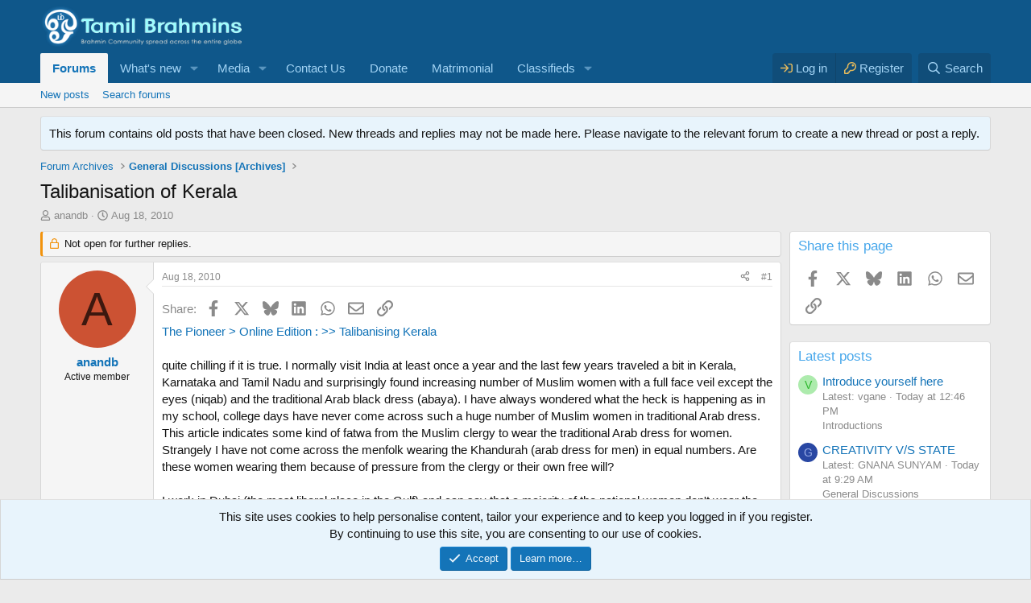

--- FILE ---
content_type: text/html; charset=utf-8
request_url: https://www.tamilbrahmins.com/threads/talibanisation-of-kerala.4804/
body_size: 21443
content:
<!DOCTYPE html>
<html id="XF" lang="en-US" dir="LTR"
	data-xf="2.3"
	data-app="public"
	
	
	data-template="thread_view"
	data-container-key="node-108"
	data-content-key="thread-4804"
	data-logged-in="false"
	data-cookie-prefix="xf_"
	data-csrf="1769451058,ec955fef64866a40871bb8816d5a972f"
	class="has-no-js v_2_0 template-thread_view"
	 data-run-jobs="">
<head>
	
	
	

	<meta charset="utf-8" />
	<title>Talibanisation of Kerala | Tamil Brahmins Community</title>
	<link rel="manifest" href="/webmanifest.php">

	<meta http-equiv="X-UA-Compatible" content="IE=Edge" />
	<meta name="viewport" content="width=device-width, initial-scale=1, viewport-fit=cover">

	
		<meta name="theme-color" content="#0f578a" />
	

	<meta name="apple-mobile-web-app-title" content="Tamil Brahmins">
	
		<link rel="apple-touch-icon" href="/data/assets/logo/tb-192.png">
		

	
		
		<meta name="description" content="The Pioneer &gt; Online Edition : &gt;&gt; Talibanising Kerala

quite chilling if it is true. I normally visit India at least once a year and the last few years..." />
		<meta property="og:description" content="The Pioneer &gt; Online Edition : &gt;&gt; Talibanising Kerala

quite chilling if it is true. I normally visit India at least once a year and the last few years traveled a bit in Kerala, Karnataka and Tamil Nadu and surprisingly found increasing number of Muslim women with a full face veil except the..." />
		<meta property="twitter:description" content="The Pioneer &gt; Online Edition : &gt;&gt; Talibanising Kerala

quite chilling if it is true. I normally visit India at least once a year and the last few years traveled a bit in Kerala, Karnataka and..." />
	
	
		<meta property="og:url" content="https://www.tamilbrahmins.com/threads/talibanisation-of-kerala.4804/" />
	
		<link rel="canonical" href="https://www.tamilbrahmins.com/threads/talibanisation-of-kerala.4804/" />
	

	
		
	
	
	<meta property="og:site_name" content="Tamil Brahmins Community" />


	
	
		
	
	
	<meta property="og:type" content="website" />


	
	
		
	
	
	
		<meta property="og:title" content="Talibanisation of Kerala" />
		<meta property="twitter:title" content="Talibanisation of Kerala" />
	


	
	
	
	
		
	
	
	
		<meta property="og:image" content="https://www.tamilbrahmins.com/styles/default/xenforo/holy_trinity-brahma-vishnu-and-shiva.jpg" />
		<meta property="twitter:image" content="https://www.tamilbrahmins.com/styles/default/xenforo/holy_trinity-brahma-vishnu-and-shiva.jpg" />
		<meta property="twitter:card" content="summary" />
	


	

	
	
	
	

	<link rel="stylesheet" href="/css.php?css=public%3Anormalize.css%2Cpublic%3Afa.css%2Cpublic%3Acore.less%2Cpublic%3Aapp.less&amp;s=1&amp;l=1&amp;d=1768138910&amp;k=e6d908a4c9bff3bc14300cfaa31dba0c1015c551" />

	<link rel="stylesheet" href="/css.php?css=public%3Aaloph_op_ribbon_style.less%2Cpublic%3Abb_code.less%2Cpublic%3Amessage.less%2Cpublic%3Anotices.less%2Cpublic%3Ashare_controls.less%2Cpublic%3Astructured_list.less%2Cpublic%3Aextra.less&amp;s=1&amp;l=1&amp;d=1768138910&amp;k=bcf179fb452a371e6b7f68326d20aec474023d85" />


	
		<script src="/js/xf/preamble.min.js?_v=5a2f133d" type="a00c937f465b3ecafd8d04a0-text/javascript"></script>
	

	
	<script src="/js/vendor/vendor-compiled.js?_v=5a2f133d" defer type="a00c937f465b3ecafd8d04a0-text/javascript"></script>
	<script src="/js/xf/core-compiled.js?_v=5a2f133d" defer type="a00c937f465b3ecafd8d04a0-text/javascript"></script>

	<script type="a00c937f465b3ecafd8d04a0-text/javascript">
		XF.ready(() =>
		{
			XF.extendObject(true, XF.config, {
				// 
				userId: 0,
				enablePush: true,
				pushAppServerKey: 'BBjvQSOWMN0Q8FcLuGeJUQevDbHajqxYtUEbHB6vHaqaMoyhl9Dfaw9A_51PgF7IERRXDJtdF0Hx0Ilpxlm0aVE',
				url: {
					fullBase: 'https://www.tamilbrahmins.com/',
					basePath: '/',
					css: '/css.php?css=__SENTINEL__&s=1&l=1&d=1768138910',
					js: '/js/__SENTINEL__?_v=5a2f133d',
					icon: '/data/local/icons/__VARIANT__.svg?v=1768138911#__NAME__',
					iconInline: '/styles/fa/__VARIANT__/__NAME__.svg?v=5.15.3',
					keepAlive: '/login/keep-alive'
				},
				cookie: {
					path: '/',
					domain: '',
					prefix: 'xf_',
					secure: true,
					consentMode: 'simple',
					consented: ["optional","_third_party"]
				},
				cacheKey: 'f3ed7234243583f554e27d349fe769c5',
				csrf: '1769451058,ec955fef64866a40871bb8816d5a972f',
				js: {},
				fullJs: false,
				css: {"public:aloph_op_ribbon_style.less":true,"public:bb_code.less":true,"public:message.less":true,"public:notices.less":true,"public:share_controls.less":true,"public:structured_list.less":true,"public:extra.less":true},
				time: {
					now: 1769451058,
					today: 1769365800,
					todayDow: 1,
					tomorrow: 1769452200,
					yesterday: 1769279400,
					week: 1768847400,
					month: 1767205800,
					year: 1767205800
				},
				style: {
					light: '',
					dark: '',
					defaultColorScheme: 'light'
				},
				borderSizeFeature: '3px',
				fontAwesomeWeight: 'r',
				enableRtnProtect: true,
				
				enableFormSubmitSticky: true,
				imageOptimization: 'optimize',
				imageOptimizationQuality: 0.85,
				uploadMaxFilesize: 33554432,
				uploadMaxWidth: 0,
				uploadMaxHeight: 0,
				allowedVideoExtensions: ["m4v","mov","mp4","mp4v","mpeg","mpg","ogv","webm"],
				allowedAudioExtensions: ["mp3","opus","ogg","wav"],
				shortcodeToEmoji: true,
				visitorCounts: {
					conversations_unread: '0',
					alerts_unviewed: '0',
					total_unread: '0',
					title_count: true,
					icon_indicator: true
				},
				jsMt: {"xf\/action.js":"dc0a4551","xf\/embed.js":"625101e8","xf\/form.js":"625101e8","xf\/structure.js":"dc0a4551","xf\/tooltip.js":"625101e8"},
				jsState: {},
				publicMetadataLogoUrl: 'https://www.tamilbrahmins.com/styles/default/xenforo/holy_trinity-brahma-vishnu-and-shiva.jpg',
				publicPushBadgeUrl: 'https://www.tamilbrahmins.com/styles/default/xenforo/bell.png'
			})

			XF.extendObject(XF.phrases, {
				// 
				date_x_at_time_y:     "{date} at {time}",
				day_x_at_time_y:      "{day} at {time}",
				yesterday_at_x:       "Yesterday at {time}",
				x_minutes_ago:        "{minutes} minutes ago",
				one_minute_ago:       "1 minute ago",
				a_moment_ago:         "A moment ago",
				today_at_x:           "Today at {time}",
				in_a_moment:          "In a moment",
				in_a_minute:          "In a minute",
				in_x_minutes:         "In {minutes} minutes",
				later_today_at_x:     "Later today at {time}",
				tomorrow_at_x:        "Tomorrow at {time}",
				short_date_x_minutes: "{minutes}m",
				short_date_x_hours:   "{hours}h",
				short_date_x_days:    "{days}d",

				day0: "Sunday",
				day1: "Monday",
				day2: "Tuesday",
				day3: "Wednesday",
				day4: "Thursday",
				day5: "Friday",
				day6: "Saturday",

				dayShort0: "Sun",
				dayShort1: "Mon",
				dayShort2: "Tue",
				dayShort3: "Wed",
				dayShort4: "Thu",
				dayShort5: "Fri",
				dayShort6: "Sat",

				month0: "January",
				month1: "February",
				month2: "March",
				month3: "April",
				month4: "May",
				month5: "June",
				month6: "July",
				month7: "August",
				month8: "September",
				month9: "October",
				month10: "November",
				month11: "December",

				active_user_changed_reload_page: "The active user has changed. Reload the page for the latest version.",
				server_did_not_respond_in_time_try_again: "The server did not respond in time. Please try again.",
				oops_we_ran_into_some_problems: "Oops! We ran into some problems.",
				oops_we_ran_into_some_problems_more_details_console: "Oops! We ran into some problems. Please try again later. More error details may be in the browser console.",
				file_too_large_to_upload: "The file is too large to be uploaded.",
				uploaded_file_is_too_large_for_server_to_process: "The uploaded file is too large for the server to process.",
				files_being_uploaded_are_you_sure: "Files are still being uploaded. Are you sure you want to submit this form?",
				attach: "Attach files",
				rich_text_box: "Rich text box",
				close: "Close",
				link_copied_to_clipboard: "Link copied to clipboard.",
				text_copied_to_clipboard: "Text copied to clipboard.",
				loading: "Loading…",
				you_have_exceeded_maximum_number_of_selectable_items: "You have exceeded the maximum number of selectable items.",

				processing: "Processing",
				'processing...': "Processing…",

				showing_x_of_y_items: "Showing {count} of {total} items",
				showing_all_items: "Showing all items",
				no_items_to_display: "No items to display",

				number_button_up: "Increase",
				number_button_down: "Decrease",

				push_enable_notification_title: "Push notifications enabled successfully at Tamil Brahmins Community",
				push_enable_notification_body: "Thank you for enabling push notifications!",

				pull_down_to_refresh: "Pull down to refresh",
				release_to_refresh: "Release to refresh",
				refreshing: "Refreshing…"
			})
		})
	</script>

	


	
		<link rel="icon" type="image/png" href="https://www.tamilbrahmins.com/styles/default/xenforo/favicon.png" sizes="32x32" />
	

	
	
		
			<script async src="https://pagead2.googlesyndication.com/pagead/js/adsbygoogle.js?client=ca-pub-6336775836345029" crossorigin="anonymous" type="a00c937f465b3ecafd8d04a0-text/javascript"></script>
		
	


	<!-- Global site tag (gtag.js) - Google Ads: 1052599692 -->
<script async src="https://www.googletagmanager.com/gtag/js?id=AW-1052599692" type="a00c937f465b3ecafd8d04a0-text/javascript"></script>
<script type="a00c937f465b3ecafd8d04a0-text/javascript">
  window.dataLayer = window.dataLayer || [];
  function gtag(){dataLayer.push(arguments);}
  gtag('js', new Date());

  gtag('config', 'AW-1052599692');
</script>


<!-- Event snippet for Tamil Brahmins remarketing page -->
<script type="a00c937f465b3ecafd8d04a0-text/javascript">
  gtag('event', 'conversion', {
      'send_to': 'AW-1052599692/feQmCK6avuQBEIzL9fUD',
      'value': 1.0,
      'currency': 'INR',
      'aw_remarketing_only': true
  });
</script>

 
	<!-- Google Tag Manager -->
<script type="a00c937f465b3ecafd8d04a0-text/javascript">(function(w,d,s,l,i){w[l]=w[l]||[];w[l].push({'gtm.start':
new Date().getTime(),event:'gtm.js'});var f=d.getElementsByTagName(s)[0],
j=d.createElement(s),dl=l!='dataLayer'?'&l='+l:'';j.async=true;j.src=
'https://www.googletagmanager.com/gtm.js?id='+i+dl;f.parentNode.insertBefore(j,f);
})(window,document,'script','dataLayer','GTM-MP5MRFF');</script>
<!-- End Google Tag Manager -->
</head>
<body data-template="thread_view">
<!-- Google Tag Manager (noscript) -->
<noscript><iframe src="https://www.googletagmanager.com/ns.html?id=GTM-MP5MRFF"
height="0" width="0" style="display:none;visibility:hidden"></iframe></noscript>
<!-- End Google Tag Manager (noscript) -->


<!-- infolinks -->
<script type="a00c937f465b3ecafd8d04a0-text/javascript">
var infolinks_pid = 3436526;
var infolinks_wsid = 0;
</script>
<script type="a00c937f465b3ecafd8d04a0-text/javascript" src="//resources.infolinks.com/js/infolinks_main.js"></script>



<div class="p-pageWrapper" id="top">

	

	<header class="p-header" id="header">
		<div class="p-header-inner">
			<div class="p-header-content">
				<div class="p-header-logo p-header-logo--image">
					<a href="/">
						

	

	
		
		

		
	

	

	<picture data-variations="{&quot;default&quot;:{&quot;1&quot;:&quot;\/styles\/default\/xenforo\/tblogo.png&quot;,&quot;2&quot;:&quot;\/styles\/default\/xenforo\/tblogo2x.png&quot;}}">
		
		
		

		

		<img src="/styles/default/xenforo/tblogo.png" srcset="/styles/default/xenforo/tblogo2x.png 2x" width="250" height="36" alt="Tamil Brahmins Community"  />
	</picture>


					</a>
				</div>

				
			</div>
		</div>
	</header>

	
	

	
		<div class="p-navSticky p-navSticky--primary" data-xf-init="sticky-header">
			
		<nav class="p-nav">
			<div class="p-nav-inner">
				<button type="button" class="button button--plain p-nav-menuTrigger" data-xf-click="off-canvas" data-menu=".js-headerOffCanvasMenu" tabindex="0" aria-label="Menu"><span class="button-text">
					<i aria-hidden="true"></i>
				</span></button>

				<div class="p-nav-smallLogo">
					<a href="/">
						

	

	
		
		

		
	

	

	<picture data-variations="{&quot;default&quot;:{&quot;1&quot;:&quot;\/styles\/default\/xenforo\/tblogo.png&quot;,&quot;2&quot;:null}}">
		
		
		

		

		<img src="/styles/default/xenforo/tblogo.png"  width="250" height="36" alt="Tamil Brahmins Community"  />
	</picture>


					</a>
				</div>

				<div class="p-nav-scroller hScroller" data-xf-init="h-scroller" data-auto-scroll=".p-navEl.is-selected">
					<div class="hScroller-scroll">
						<ul class="p-nav-list js-offCanvasNavSource">
							
								<li>
									
	<div class="p-navEl is-selected" data-has-children="true">
	

		
	
	<a href="/"
	class="p-navEl-link p-navEl-link--splitMenu "
	
	
	data-nav-id="forums">Forums</a>


		<a data-xf-key="1"
			data-xf-click="menu"
			data-menu-pos-ref="< .p-navEl"
			class="p-navEl-splitTrigger"
			role="button"
			tabindex="0"
			aria-label="Toggle expanded"
			aria-expanded="false"
			aria-haspopup="true"></a>

		
	
		<div class="menu menu--structural" data-menu="menu" aria-hidden="true">
			<div class="menu-content">
				
					
	
	
	<a href="/whats-new/posts/"
	class="menu-linkRow u-indentDepth0 js-offCanvasCopy "
	
	
	data-nav-id="newPosts">New posts</a>

	

				
					
	
	
	<a href="/search/?type=post"
	class="menu-linkRow u-indentDepth0 js-offCanvasCopy "
	
	
	data-nav-id="searchForums">Search forums</a>

	

				
			</div>
		</div>
	
	</div>

								</li>
							
								<li>
									
	<div class="p-navEl " data-has-children="true">
	

		
	
	<a href="/whats-new/"
	class="p-navEl-link p-navEl-link--splitMenu "
	
	
	data-nav-id="whatsNew">What's new</a>


		<a data-xf-key="2"
			data-xf-click="menu"
			data-menu-pos-ref="< .p-navEl"
			class="p-navEl-splitTrigger"
			role="button"
			tabindex="0"
			aria-label="Toggle expanded"
			aria-expanded="false"
			aria-haspopup="true"></a>

		
	
		<div class="menu menu--structural" data-menu="menu" aria-hidden="true">
			<div class="menu-content">
				
					
	
	
	<a href="/featured/"
	class="menu-linkRow u-indentDepth0 js-offCanvasCopy "
	
	
	data-nav-id="featured">Featured content</a>

	

				
					
	
	
	<a href="/whats-new/posts/"
	class="menu-linkRow u-indentDepth0 js-offCanvasCopy "
	 rel="nofollow"
	
	data-nav-id="whatsNewPosts">New posts</a>

	

				
					
	
	
	<a href="/whats-new/media/"
	class="menu-linkRow u-indentDepth0 js-offCanvasCopy "
	 rel="nofollow"
	
	data-nav-id="xfmgWhatsNewNewMedia">New media</a>

	

				
					
	
	
	<a href="/whats-new/media-comments/"
	class="menu-linkRow u-indentDepth0 js-offCanvasCopy "
	 rel="nofollow"
	
	data-nav-id="xfmgWhatsNewMediaComments">New media comments</a>

	

				
					
	
	
	<a href="/whats-new/latest-activity"
	class="menu-linkRow u-indentDepth0 js-offCanvasCopy "
	 rel="nofollow"
	
	data-nav-id="latestActivity">Latest activity</a>

	

				
					
	
	
	<a href="/whats-new/cas-ads/"
	class="menu-linkRow u-indentDepth0 js-offCanvasCopy "
	 rel="nofollow"
	
	data-nav-id="xaCasWhatsNewNewCasAds">New classified ads</a>

	

				
					
	
	
	<a href="/whats-new/cas-comments/"
	class="menu-linkRow u-indentDepth0 js-offCanvasCopy "
	 rel="nofollow"
	
	data-nav-id="xaCasWhatsNewAdComments">New classified comments</a>

	

				
			</div>
		</div>
	
	</div>

								</li>
							
								<li>
									
	<div class="p-navEl " data-has-children="true">
	

		
	
	<a href="/media/"
	class="p-navEl-link p-navEl-link--splitMenu "
	
	
	data-nav-id="xfmg">Media</a>


		<a data-xf-key="3"
			data-xf-click="menu"
			data-menu-pos-ref="< .p-navEl"
			class="p-navEl-splitTrigger"
			role="button"
			tabindex="0"
			aria-label="Toggle expanded"
			aria-expanded="false"
			aria-haspopup="true"></a>

		
	
		<div class="menu menu--structural" data-menu="menu" aria-hidden="true">
			<div class="menu-content">
				
					
	
	
	<a href="/whats-new/media/"
	class="menu-linkRow u-indentDepth0 js-offCanvasCopy "
	 rel="nofollow"
	
	data-nav-id="xfmgNewMedia">New media</a>

	

				
					
	
	
	<a href="/whats-new/media-comments/"
	class="menu-linkRow u-indentDepth0 js-offCanvasCopy "
	 rel="nofollow"
	
	data-nav-id="xfmgNewComments">New comments</a>

	

				
					
	
	
	<a href="/search/?type=xfmg_media"
	class="menu-linkRow u-indentDepth0 js-offCanvasCopy "
	
	
	data-nav-id="xfmgSearchMedia">Search media</a>

	

				
			</div>
		</div>
	
	</div>

								</li>
							
								<li>
									
	<div class="p-navEl " >
	

		
	
	<a href="https://www.tamilbrahmins.com/misc/contact/"
	class="p-navEl-link "
	
	data-xf-key="4"
	data-nav-id="Contact">Contact Us</a>


		

		
	
	</div>

								</li>
							
								<li>
									
	<div class="p-navEl " >
	

		
	
	<a href="/pages/donate/"
	class="p-navEl-link "
	
	data-xf-key="5"
	data-nav-id="donate">Donate</a>


		

		
	
	</div>

								</li>
							
								<li>
									
	<div class="p-navEl " >
	

		
	
	<a href="https://www.tamilbrahmins.com/classifieds/categories/matrimonial.10/"
	class="p-navEl-link "
	
	data-xf-key="6"
	data-nav-id="Matrimonial">Matrimonial</a>


		

		
	
	</div>

								</li>
							
								<li>
									
	<div class="p-navEl " data-has-children="true">
	

		
	
	<a href="/classifieds/"
	class="p-navEl-link p-navEl-link--splitMenu "
	
	
	data-nav-id="xa_cas">Classifieds</a>


		<a data-xf-key="7"
			data-xf-click="menu"
			data-menu-pos-ref="< .p-navEl"
			class="p-navEl-splitTrigger"
			role="button"
			tabindex="0"
			aria-label="Toggle expanded"
			aria-expanded="false"
			aria-haspopup="true"></a>

		
	
		<div class="menu menu--structural" data-menu="menu" aria-hidden="true">
			<div class="menu-content">
				
					
	
	
	<a href="/whats-new/cas-ads/"
	class="menu-linkRow u-indentDepth0 js-offCanvasCopy "
	 rel="nofollow"
	
	data-nav-id="xa_casNewAds">New ads</a>

	

				
					
	
	
	<a href="/whats-new/cas-comments/"
	class="menu-linkRow u-indentDepth0 js-offCanvasCopy "
	 rel="nofollow"
	
	data-nav-id="xa_casNewComments">New comments</a>

	

				
					
	
	
	<span 
	class="menu-linkRow u-indentDepth0 js-offCanvasCopy "
	
	
	data-nav-id="xa_casLatestContent">Latest content</span>

	
		
			
	
	
	<a href="/classifieds/latest-feedback"
	class="menu-linkRow u-indentDepth1 js-offCanvasCopy "
	 rel="nofollow"
	
	data-nav-id="xa_casLatestFeedback">Latest feedback</a>

	

		
			
	
	
	<a href="/classifieds/latest-questions"
	class="menu-linkRow u-indentDepth1 js-offCanvasCopy "
	 rel="nofollow"
	
	data-nav-id="xa_casLatestQuestions">Latest questions</a>

	

		
		
			<hr class="menu-separator" />
		
	

				
					
	
	
	<a href="/search/?type=cas_ad"
	class="menu-linkRow u-indentDepth0 js-offCanvasCopy "
	
	
	data-nav-id="xa_casSearchAds">Search classifieds</a>

	

				
			</div>
		</div>
	
	</div>

								</li>
							
						</ul>
					</div>
				</div>

				<div class="p-nav-opposite">
					<div class="p-navgroup p-account p-navgroup--guest">
						
							<a href="/login/" class="p-navgroup-link p-navgroup-link--textual p-navgroup-link--logIn"
								data-xf-click="overlay" data-follow-redirects="on">
								<span class="p-navgroup-linkText">Log in</span>
							</a>
							
								<a href="/register/" class="p-navgroup-link p-navgroup-link--textual p-navgroup-link--register"
									data-xf-click="overlay" data-follow-redirects="on">
									<span class="p-navgroup-linkText">Register</span>
								</a>
							
						
					</div>

					<div class="p-navgroup p-discovery">
						<a href="/whats-new/"
							class="p-navgroup-link p-navgroup-link--iconic p-navgroup-link--whatsnew"
							aria-label="What&#039;s new"
							title="What&#039;s new">
							<i aria-hidden="true"></i>
							<span class="p-navgroup-linkText">What's new</span>
						</a>

						
							<a href="/search/"
								class="p-navgroup-link p-navgroup-link--iconic p-navgroup-link--search"
								data-xf-click="menu"
								data-xf-key="/"
								aria-label="Search"
								aria-expanded="false"
								aria-haspopup="true"
								title="Search">
								<i aria-hidden="true"></i>
								<span class="p-navgroup-linkText">Search</span>
							</a>
							<div class="menu menu--structural menu--wide" data-menu="menu" aria-hidden="true">
								<form action="/search/search" method="post"
									class="menu-content"
									data-xf-init="quick-search">

									<h3 class="menu-header">Search</h3>
									
									<div class="menu-row">
										
											<div class="inputGroup inputGroup--joined">
												<input type="text" class="input" name="keywords" data-acurl="/search/auto-complete" placeholder="Search…" aria-label="Search" data-menu-autofocus="true" />
												
			<select name="constraints" class="js-quickSearch-constraint input" aria-label="Search within">
				<option value="">Everywhere</option>
<option value="{&quot;search_type&quot;:&quot;post&quot;}">Threads</option>
<option value="{&quot;search_type&quot;:&quot;post&quot;,&quot;c&quot;:{&quot;nodes&quot;:[108],&quot;child_nodes&quot;:1}}">This forum</option>
<option value="{&quot;search_type&quot;:&quot;post&quot;,&quot;c&quot;:{&quot;thread&quot;:4804}}">This thread</option>

			</select>
		
											</div>
										
									</div>

									
									<div class="menu-row">
										<label class="iconic"><input type="checkbox"  name="c[title_only]" value="1" /><i aria-hidden="true"></i><span class="iconic-label">Search titles only</span></label>

									</div>
									
									<div class="menu-row">
										<div class="inputGroup">
											<span class="inputGroup-text" id="ctrl_search_menu_by_member">By:</span>
											<input type="text" class="input" name="c[users]" data-xf-init="auto-complete" placeholder="Member" aria-labelledby="ctrl_search_menu_by_member" />
										</div>
									</div>
									<div class="menu-footer">
									<span class="menu-footer-controls">
										<button type="submit" class="button button--icon button--icon--search button--primary"><i class="fa--xf far fa-search "><svg xmlns="http://www.w3.org/2000/svg" role="img" aria-hidden="true" ><use href="/data/local/icons/regular.svg?v=1768138911#search"></use></svg></i><span class="button-text">Search</span></button>
										<button type="submit" class="button " name="from_search_menu"><span class="button-text">Advanced search…</span></button>
									</span>
									</div>

									<input type="hidden" name="_xfToken" value="1769451058,ec955fef64866a40871bb8816d5a972f" />
								</form>
							</div>
						
					</div>
				</div>
			</div>
		</nav>
	
		</div>
		
		
			<div class="p-sectionLinks">
				<div class="p-sectionLinks-inner hScroller" data-xf-init="h-scroller">
					<div class="hScroller-scroll">
						<ul class="p-sectionLinks-list">
							
								<li>
									
	<div class="p-navEl " >
	

		
	
	<a href="/whats-new/posts/"
	class="p-navEl-link "
	
	data-xf-key="alt+1"
	data-nav-id="newPosts">New posts</a>


		

		
	
	</div>

								</li>
							
								<li>
									
	<div class="p-navEl " >
	

		
	
	<a href="/search/?type=post"
	class="p-navEl-link "
	
	data-xf-key="alt+2"
	data-nav-id="searchForums">Search forums</a>


		

		
	
	</div>

								</li>
							
						</ul>
					</div>
				</div>
			</div>
			
	
		

	<div class="offCanvasMenu offCanvasMenu--nav js-headerOffCanvasMenu" data-menu="menu" aria-hidden="true" data-ocm-builder="navigation">
		<div class="offCanvasMenu-backdrop" data-menu-close="true"></div>
		<div class="offCanvasMenu-content">
			<div class="offCanvasMenu-header">
				Menu
				<a class="offCanvasMenu-closer" data-menu-close="true" role="button" tabindex="0" aria-label="Close"></a>
			</div>
			
				<div class="p-offCanvasRegisterLink">
					<div class="offCanvasMenu-linkHolder">
						<a href="/login/" class="offCanvasMenu-link" data-xf-click="overlay" data-menu-close="true">
							Log in
						</a>
					</div>
					<hr class="offCanvasMenu-separator" />
					
						<div class="offCanvasMenu-linkHolder">
							<a href="/register/" class="offCanvasMenu-link" data-xf-click="overlay" data-menu-close="true">
								Register
							</a>
						</div>
						<hr class="offCanvasMenu-separator" />
					
				</div>
			
			<div class="js-offCanvasNavTarget"></div>
			<div class="offCanvasMenu-installBanner js-installPromptContainer" style="display: none;" data-xf-init="install-prompt">
				<div class="offCanvasMenu-installBanner-header">Install the app</div>
				<button type="button" class="button js-installPromptButton"><span class="button-text">Install</span></button>
				<template class="js-installTemplateIOS">
					<div class="js-installTemplateContent">
						<div class="overlay-title">How to install the app on iOS</div>
						<div class="block-body">
							<div class="block-row">
								<p>
									Follow along with the video below to see how to install our site as a web app on your home screen.
								</p>
								<p style="text-align: center">
									<video src="/styles/default/xenforo/add_to_home.mp4"
										width="280" height="480" autoplay loop muted playsinline></video>
								</p>
								<p>
									<small><strong>Note:</strong> This feature may not be available in some browsers.</small>
								</p>
							</div>
						</div>
					</div>
				</template>
			</div>
		</div>
	</div>

	<div class="p-body">
		<div class="p-body-inner">
			<!--XF:EXTRA_OUTPUT-->

			
				
	
		
		

		<ul class="notices notices--block  js-notices"
			data-xf-init="notices"
			data-type="block"
			data-scroll-interval="6">

			
				
	<li class="notice js-notice notice--primary"
		data-notice-id="34"
		data-delay-duration="0"
		data-display-duration="0"
		data-auto-dismiss=""
		data-visibility="">

		
		<div class="notice-content">
			
			This forum contains old posts that have been closed. New threads and replies may not be made here. Please navigate to the relevant forum to create a new thread or post a reply.
		</div>
	</li>

			
		</ul>
	

			

			

			
			
	
		<ul class="p-breadcrumbs "
			itemscope itemtype="https://schema.org/BreadcrumbList">
			
				

				
				

				

				
				
					
					
	<li itemprop="itemListElement" itemscope itemtype="https://schema.org/ListItem">
		<a href="/#forum-archives.109" itemprop="item">
			<span itemprop="name">Forum Archives</span>
		</a>
		<meta itemprop="position" content="1" />
	</li>

				
					
					
	<li itemprop="itemListElement" itemscope itemtype="https://schema.org/ListItem">
		<a href="/forums/general-discussions-archives.108/" itemprop="item">
			<span itemprop="name">General Discussions [Archives]</span>
		</a>
		<meta itemprop="position" content="2" />
	</li>

				
			
		</ul>
	

			

			
	<noscript class="js-jsWarning"><div class="blockMessage blockMessage--important blockMessage--iconic u-noJsOnly">JavaScript is disabled. For a better experience, please enable JavaScript in your browser before proceeding.</div></noscript>

			
	<div class="blockMessage blockMessage--important blockMessage--iconic js-browserWarning" style="display: none">You are using an out of date browser. It  may not display this or other websites correctly.<br />You should upgrade or use an <a href="https://www.google.com/chrome/" target="_blank" rel="noopener">alternative browser</a>.</div>


			
				<div class="p-body-header">
					
						
							<div class="p-title ">
								
									
										<h1 class="p-title-value">Talibanisation of Kerala</h1>
									
									
								
							</div>
						

						
							<div class="p-description">
	<ul class="listInline listInline--bullet">
		<li>
			<i class="fa--xf far fa-user "><svg xmlns="http://www.w3.org/2000/svg" role="img" ><title>Thread starter</title><use href="/data/local/icons/regular.svg?v=1768138911#user"></use></svg></i>
			<span class="u-srOnly">Thread starter</span>

			<a href="/members/anandb.6097/" class="username  u-concealed" dir="auto" data-user-id="6097" data-xf-init="member-tooltip">anandb</a>
		</li>
		<li>
			<i class="fa--xf far fa-clock "><svg xmlns="http://www.w3.org/2000/svg" role="img" ><title>Start date</title><use href="/data/local/icons/regular.svg?v=1768138911#clock"></use></svg></i>
			<span class="u-srOnly">Start date</span>

			<a href="/threads/talibanisation-of-kerala.4804/" class="u-concealed"><time  class="u-dt" dir="auto" datetime="2010-08-18T14:23:37+0530" data-timestamp="1282121617" data-date="Aug 18, 2010" data-time="2:23 PM" data-short="Aug &#039;10" title="Aug 18, 2010 at 2:23 PM">Aug 18, 2010</time></a>
		</li>
		
		
	</ul>
</div>
						
					
				</div>
			

			<div class="p-body-main p-body-main--withSidebar ">
				
				<div class="p-body-contentCol"></div>
				
					<div class="p-body-sidebarCol"></div>
				

				

				<div class="p-body-content">
					
					<div class="p-body-pageContent">











	

	
	
	
		
	
	
	


	
	
	
		
	
	
	


	
	
		
	
	
	


	
	




	












	

	
		
	



















<div class="block block--messages" data-xf-init="" data-type="post" data-href="/inline-mod/" data-search-target="*">

	<span class="u-anchorTarget" id="posts"></span>

	
		
	
		<div class="block-outer">
			<dl class="blockStatus">
				<dt>Status</dt>
				
					
					
						<dd class="blockStatus-message blockStatus-message--locked">
							Not open for further replies.
						</dd>
					
				
			</dl>
		</div>
	

	

	<div class="block-outer"></div>

	

	
		
	<div class="block-outer js-threadStatusField"></div>

	

	<div class="block-container lbContainer"
		data-xf-init="lightbox select-to-quote"
		data-message-selector=".js-post"
		data-lb-id="thread-4804"
		data-lb-universal="0">

		<div class="block-body js-replyNewMessageContainer">
			
				

					

					
						

	
	

	

	
	<article class="message message--post js-post js-inlineModContainer  "
		data-author="anandb"
		data-content="post-54066"
		id="js-post-54066"
		>

		

		<span class="u-anchorTarget" id="post-54066"></span>

		
			<div class="message-inner">
				
					<div class="message-cell message-cell--user">
						

	<section class="message-user"
		
		
		>

		

		<div class="message-avatar ">
			<div class="message-avatar-wrapper">

				<a href="/members/anandb.6097/" class="avatar avatar--m avatar--default avatar--default--dynamic" data-user-id="6097" data-xf-init="member-tooltip" style="background-color: #cc5233; color: #3d180f">
			<span class="avatar-u6097-m" role="img" aria-label="anandb">A</span> 
		</a>
				
			</div>
		</div>
		<div class="message-userDetails">
			<h4 class="message-name"><a href="/members/anandb.6097/" class="username " dir="auto" data-user-id="6097" data-xf-init="member-tooltip">anandb</a></h4>
			<h5 class="userTitle message-userTitle" dir="auto">Active member</h5>
			
		</div>
		
			
			
		
		<span class="message-userArrow"></span>
	</section>

					</div>
				

				
					<div class="message-cell message-cell--main">
					
						<div class="message-main js-quickEditTarget">

							
								

	

	<header class="message-attribution message-attribution--split">
		<ul class="message-attribution-main listInline ">
			
			
			
			<li class="u-concealed">
				<a href="/threads/talibanisation-of-kerala.4804/post-54066" rel="nofollow" >
					<time  class="u-dt" dir="auto" datetime="2010-08-18T14:23:37+0530" data-timestamp="1282121617" data-date="Aug 18, 2010" data-time="2:23 PM" data-short="Aug &#039;10" title="Aug 18, 2010 at 2:23 PM">Aug 18, 2010</time>
				</a>
			</li>
			
			
		</ul>

		<ul class="message-attribution-opposite message-attribution-opposite--list ">
			
	
			<li>
				<a href="/threads/talibanisation-of-kerala.4804/post-54066"
					class="message-attribution-gadget"
					data-xf-init="share-tooltip"
					data-href="/posts/54066/share"
					aria-label="Share"
					rel="nofollow">
					<i class="fa--xf far fa-share-alt "><svg xmlns="http://www.w3.org/2000/svg" role="img" aria-hidden="true" ><use href="/data/local/icons/regular.svg?v=1768138911#share-alt"></use></svg></i>
				</a>
			</li>
			
				<li class="u-hidden js-embedCopy">
					
	<a href="javascript:"
		data-xf-init="copy-to-clipboard"
		data-copy-text="&lt;div class=&quot;js-xf-embed&quot; data-url=&quot;https://www.tamilbrahmins.com&quot; data-content=&quot;post-54066&quot;&gt;&lt;/div&gt;&lt;script defer src=&quot;https://www.tamilbrahmins.com/js/xf/external_embed.js?_v=5a2f133d&quot;&gt;&lt;/script&gt;"
		data-success="Embed code HTML copied to clipboard."
		class="">
		<i class="fa--xf far fa-code "><svg xmlns="http://www.w3.org/2000/svg" role="img" aria-hidden="true" ><use href="/data/local/icons/regular.svg?v=1768138911#code"></use></svg></i>
	</a>

				</li>
			
			
			
				<li>
					<a href="/threads/talibanisation-of-kerala.4804/post-54066" rel="nofollow">
						#1
					</a>
				</li>
			
		</ul>
	</header>

							

							<div class="message-content js-messageContent">
							

								
									
	
	
	

								

								
									
	

	<div class="message-userContent lbContainer js-lbContainer "
		data-lb-id="post-54066"
		data-lb-caption-desc="anandb &middot; Aug 18, 2010 at 2:23 PM">

		
			

	
		
	

		

		<article class="message-body js-selectToQuote">
			
				

	
	
		

	

	
		

		<div class="shareButtons shareButtons--iconic" data-xf-init="share-buttons" data-page-url="" data-page-title="" data-page-desc="" data-page-image="">
			<span class="u-anchorTarget" id="_xfUid-1-1769451058"></span>

			
				<span class="shareButtons-label">Share:</span>
			

			<div class="shareButtons-buttons">
				
					
						<a class="shareButtons-button shareButtons-button--brand shareButtons-button--facebook" href="#_xfUid-1-1769451058" data-href="https://www.facebook.com/sharer.php?u={url}">
							<i class="fa--xf fab fa-facebook-f "><svg xmlns="http://www.w3.org/2000/svg" role="img" aria-hidden="true" ><use href="/data/local/icons/brands.svg?v=1768138911#facebook-f"></use></svg></i>
							<span>Facebook</span>
						</a>
					

					
						<a class="shareButtons-button shareButtons-button--brand shareButtons-button--twitter" href="#_xfUid-1-1769451058" data-href="https://twitter.com/intent/tweet?url={url}&amp;text={title}&amp;via=tamilbrahmins">
							<i class="fa--xf fab fa-x "><svg xmlns="http://www.w3.org/2000/svg" viewBox="0 0 512 512" role="img" aria-hidden="true" ><path d="M389.2 48h70.6L305.6 224.2 487 464H345L233.7 318.6 106.5 464H35.8L200.7 275.5 26.8 48H172.4L272.9 180.9 389.2 48zM364.4 421.8h39.1L151.1 88h-42L364.4 421.8z"/></svg></i>
							<span>X</span>
						</a>
					

					
						<a class="shareButtons-button shareButtons-button--brand shareButtons-button--bluesky" href="#_xfUid-1-1769451058" data-href="https://bsky.app/intent/compose?text={url}">
							<i class="fa--xf fab fa-bluesky "><svg xmlns="http://www.w3.org/2000/svg" viewBox="0 0 576 512" role="img" aria-hidden="true" ><path d="M407.8 294.7c-3.3-.4-6.7-.8-10-1.3c3.4 .4 6.7 .9 10 1.3zM288 227.1C261.9 176.4 190.9 81.9 124.9 35.3C61.6-9.4 37.5-1.7 21.6 5.5C3.3 13.8 0 41.9 0 58.4S9.1 194 15 213.9c19.5 65.7 89.1 87.9 153.2 80.7c3.3-.5 6.6-.9 10-1.4c-3.3 .5-6.6 1-10 1.4C74.3 308.6-9.1 342.8 100.3 464.5C220.6 589.1 265.1 437.8 288 361.1c22.9 76.7 49.2 222.5 185.6 103.4c102.4-103.4 28.1-156-65.8-169.9c-3.3-.4-6.7-.8-10-1.3c3.4 .4 6.7 .9 10 1.3c64.1 7.1 133.6-15.1 153.2-80.7C566.9 194 576 75 576 58.4s-3.3-44.7-21.6-52.9c-15.8-7.1-40-14.9-103.2 29.8C385.1 81.9 314.1 176.4 288 227.1z"/></svg></i>
							<span>Bluesky</span>
						</a>
					

					
						<a class="shareButtons-button shareButtons-button--brand shareButtons-button--linkedin" href="#_xfUid-1-1769451058" data-href="https://www.linkedin.com/sharing/share-offsite/?url={url}">
							<i class="fa--xf fab fa-linkedin "><svg xmlns="http://www.w3.org/2000/svg" role="img" aria-hidden="true" ><use href="/data/local/icons/brands.svg?v=1768138911#linkedin"></use></svg></i>
							<span>LinkedIn</span>
						</a>
					

					

					

					

					
						<a class="shareButtons-button shareButtons-button--brand shareButtons-button--whatsApp" href="#_xfUid-1-1769451058" data-href="https://api.whatsapp.com/send?text={title}&nbsp;{url}">
							<i class="fa--xf fab fa-whatsapp "><svg xmlns="http://www.w3.org/2000/svg" role="img" aria-hidden="true" ><use href="/data/local/icons/brands.svg?v=1768138911#whatsapp"></use></svg></i>
							<span>WhatsApp</span>
						</a>
					

					
						<a class="shareButtons-button shareButtons-button--email" href="#_xfUid-1-1769451058" data-href="mailto:?subject={title}&amp;body={url}">
							<i class="fa--xf far fa-envelope "><svg xmlns="http://www.w3.org/2000/svg" role="img" aria-hidden="true" ><use href="/data/local/icons/regular.svg?v=1768138911#envelope"></use></svg></i>
							<span>Email</span>
						</a>
					

					
						<a class="shareButtons-button shareButtons-button--share is-hidden" href="#_xfUid-1-1769451058"
							data-xf-init="web-share"
							data-title="" data-text="" data-url=""
							data-hide=".shareButtons-button:not(.shareButtons-button--share)">

							<i class="fa--xf far fa-share-alt "><svg xmlns="http://www.w3.org/2000/svg" role="img" aria-hidden="true" ><use href="/data/local/icons/regular.svg?v=1768138911#share-alt"></use></svg></i>
							<span>Share</span>
						</a>
					

					
						<a class="shareButtons-button shareButtons-button--link is-hidden" href="#_xfUid-1-1769451058" data-clipboard="{url}">
							<i class="fa--xf far fa-link "><svg xmlns="http://www.w3.org/2000/svg" role="img" aria-hidden="true" ><use href="/data/local/icons/regular.svg?v=1768138911#link"></use></svg></i>
							<span>Link</span>
						</a>
					
				
			</div>
		</div>
	


	


			

			<div >
				
					<div class="bbWrapper"><a href="http://www.dailypioneer.com/276139/Talibanising-Kerala.html" target="_blank" class="link link--external" rel="nofollow ugc noopener">The Pioneer &gt; Online Edition : &gt;&gt; Talibanising Kerala</a><br />
<br />
quite chilling if it is true. I normally visit India at least once a year and the last few years traveled a bit in Kerala, Karnataka and Tamil Nadu and surprisingly found increasing number of Muslim women with a full face veil except the eyes (niqab) and the traditional Arab black dress (abaya). I have always wondered what the heck is happening as in my school, college days have never come across such a huge number of Muslim women in traditional Arab dress. This article indicates some kind of fatwa from the Muslim clergy to wear the traditional Arab dress for women. Strangely I have not come across the menfolk wearing the Khandurah (arab dress for men) in equal numbers. Are these women wearing  them because of pressure from the clergy or their own free will? <br />
<br />
I work in Dubai (the most liberal place in the Gulf) and can say that a majority of the national women don&#039;t wear the niqab though the abaya is still worn so it is even more strange that Muslim women in India are taking to the niqab in increasing numbers. Has anyone else noticed this or am I imagining?</div>
				
			</div>

			<div class="js-selectToQuoteEnd">&nbsp;</div>
			
				
			
		</article>

		
			

	
		
	

		

		
	</div>

								

								
									
	

	

								

								
									
	

								

							
							</div>

							
								
	

	<footer class="message-footer">
		

		

		<div class="reactionsBar js-reactionsList ">
			
		</div>

		<div class="js-historyTarget message-historyTarget toggleTarget" data-href="trigger-href"></div>
	</footer>

							
						</div>

					
					</div>
				
			</div>
		
	</article>

	
	

					

					

				

					

					
						

	
	

	

	
	<article class="message message--post js-post js-inlineModContainer  "
		data-author="sangom"
		data-content="post-54068"
		id="js-post-54068"
		itemscope itemtype="https://schema.org/Comment" itemid="https://www.tamilbrahmins.com/posts/54068/">

		
			<meta itemprop="parentItem" itemscope itemid="https://www.tamilbrahmins.com/threads/talibanisation-of-kerala.4804/" />
			<meta itemprop="name" content="Post #2" />
		

		<span class="u-anchorTarget" id="post-54068"></span>

		
			<div class="message-inner">
				
					<div class="message-cell message-cell--user">
						

	<section class="message-user"
		itemprop="author"
		itemscope itemtype="https://schema.org/Person"
		itemid="https://www.tamilbrahmins.com/members/sangom.13168/">

		
			<meta itemprop="url" content="https://www.tamilbrahmins.com/members/sangom.13168/" />
		

		<div class="message-avatar ">
			<div class="message-avatar-wrapper">

				<a href="/members/sangom.13168/" class="avatar avatar--m" data-user-id="13168" data-xf-init="member-tooltip">
			<img src="/data/avatars/m/13/13168.jpg?1546177374"  alt="sangom" class="avatar-u13168-m" width="96" height="96" loading="lazy" itemprop="image" /> 
		</a>
				
			</div>
		</div>
		<div class="message-userDetails">
			<h4 class="message-name"><a href="/members/sangom.13168/" class="username " dir="auto" data-user-id="13168" data-xf-init="member-tooltip"><span itemprop="name">sangom</span></a></h4>
			<h5 class="userTitle message-userTitle" dir="auto" itemprop="jobTitle">0</h5>
			
		</div>
		
			
			
		
		<span class="message-userArrow"></span>
	</section>

					</div>
				

				
					<div class="message-cell message-cell--main">
					
						<div class="message-main js-quickEditTarget">

							
								

	

	<header class="message-attribution message-attribution--split">
		<ul class="message-attribution-main listInline ">
			
			
			
			<li class="u-concealed">
				<a href="/threads/talibanisation-of-kerala.4804/post-54068" rel="nofollow" itemprop="url">
					<time  class="u-dt" dir="auto" datetime="2010-08-18T14:54:29+0530" data-timestamp="1282123469" data-date="Aug 18, 2010" data-time="2:54 PM" data-short="Aug &#039;10" title="Aug 18, 2010 at 2:54 PM" itemprop="datePublished">Aug 18, 2010</time>
				</a>
			</li>
			
			
		</ul>

		<ul class="message-attribution-opposite message-attribution-opposite--list ">
			
	
			<li>
				<a href="/threads/talibanisation-of-kerala.4804/post-54068"
					class="message-attribution-gadget"
					data-xf-init="share-tooltip"
					data-href="/posts/54068/share"
					aria-label="Share"
					rel="nofollow">
					<i class="fa--xf far fa-share-alt "><svg xmlns="http://www.w3.org/2000/svg" role="img" aria-hidden="true" ><use href="/data/local/icons/regular.svg?v=1768138911#share-alt"></use></svg></i>
				</a>
			</li>
			
				<li class="u-hidden js-embedCopy">
					
	<a href="javascript:"
		data-xf-init="copy-to-clipboard"
		data-copy-text="&lt;div class=&quot;js-xf-embed&quot; data-url=&quot;https://www.tamilbrahmins.com&quot; data-content=&quot;post-54068&quot;&gt;&lt;/div&gt;&lt;script defer src=&quot;https://www.tamilbrahmins.com/js/xf/external_embed.js?_v=5a2f133d&quot;&gt;&lt;/script&gt;"
		data-success="Embed code HTML copied to clipboard."
		class="">
		<i class="fa--xf far fa-code "><svg xmlns="http://www.w3.org/2000/svg" role="img" aria-hidden="true" ><use href="/data/local/icons/regular.svg?v=1768138911#code"></use></svg></i>
	</a>

				</li>
			
			
			
				<li>
					<a href="/threads/talibanisation-of-kerala.4804/post-54068" rel="nofollow">
						#2
					</a>
				</li>
			
		</ul>
	</header>

							

							<div class="message-content js-messageContent">
							

								
									
	
	
	

								

								
									
	

	<div class="message-userContent lbContainer js-lbContainer "
		data-lb-id="post-54068"
		data-lb-caption-desc="sangom &middot; Aug 18, 2010 at 2:54 PM">

		

		<article class="message-body js-selectToQuote">
			
				

	
	


			

			<div itemprop="text">
				
					<div class="bbWrapper">Dear Anand,<br />
<br />
I live in Trivandrum. Prof. Joseph, in my opinion, had either a mischievous intent or was not fit for a Malayalam Professor&#039;s job, when he set the question paper with an unwarranted inclusion of the name Mohammad in it. As a Malayali he could have chosen from hundreds, if not thousands of Muslim names to suit the imaginary character ( a mad man) he wanted to name. For example if someone were to include the name of any of our Acharyas, we will also feel hurt but, as we are, by nature, not given to extremes, we may just petition, approach the courts, etc., for redressal. But among Muslims there seems to be an increase in the aggressive mentality of late. What are the causative factors, are they purely internal, etc., have not been clear so far.<br />
<br />
Coming to purdah, it is just like many of our members yearning for the lost golden era of madisaar, kudumi, panchakachcham + angavastram, and so on, IMO. The Muslim women also seem to want that they assert their &quot;Muslimness&quot; to the society at large.</div>
				
			</div>

			<div class="js-selectToQuoteEnd">&nbsp;</div>
			
				
			
		</article>

		

		
	</div>

								

								
									
	

	

								

								
									
	

								

							
							</div>

							
								
	

	<footer class="message-footer">
		
			<div class="message-microdata" itemprop="interactionStatistic" itemtype="https://schema.org/InteractionCounter" itemscope>
				<meta itemprop="userInteractionCount" content="0" />
				<meta itemprop="interactionType" content="https://schema.org/LikeAction" />
			</div>
		

		

		<div class="reactionsBar js-reactionsList ">
			
		</div>

		<div class="js-historyTarget message-historyTarget toggleTarget" data-href="trigger-href"></div>
	</footer>

							
						</div>

					
					</div>
				
			</div>
		
	</article>

	
	

					

					

				

					

					
						

	
	

	

	
	<article class="message message--post js-post js-inlineModContainer  "
		data-author="anandb"
		data-content="post-54069"
		id="js-post-54069"
		itemscope itemtype="https://schema.org/Comment" itemid="https://www.tamilbrahmins.com/posts/54069/">

		
			<meta itemprop="parentItem" itemscope itemid="https://www.tamilbrahmins.com/threads/talibanisation-of-kerala.4804/" />
			<meta itemprop="name" content="Post #3" />
		

		<span class="u-anchorTarget" id="post-54069"></span>

		
			<div class="message-inner">
				
					<div class="message-cell message-cell--user">
						

	<section class="message-user"
		itemprop="author"
		itemscope itemtype="https://schema.org/Person"
		itemid="https://www.tamilbrahmins.com/members/anandb.6097/">

		
			<meta itemprop="url" content="https://www.tamilbrahmins.com/members/anandb.6097/" />
		

		<div class="message-avatar ">
			<div class="message-avatar-wrapper">

    


    <div class="ribbonBox desktopRibbon leftCornerDesktop">
        <div class="ribbon-wrapper">
            <div class="ribbon"
                    
                        data-xf-init="tooltip"
                        data-original-title="Thread Starter"
                    
                >
                <span>OP </span>
            </div>
        </div>
    </div>



    <div class="ribbonBox mobileRibbon leftCornerMobile">
        <div class="ribbon-wrapper">
            <div class="ribbon">
                <span>OP</span>
            </div>
        </div>
    </div>


				<a href="/members/anandb.6097/" class="avatar avatar--m avatar--default avatar--default--dynamic" data-user-id="6097" data-xf-init="member-tooltip" style="background-color: #cc5233; color: #3d180f">
			<span class="avatar-u6097-m" role="img" aria-label="anandb">A</span> 
		</a>
				
			</div>
		</div>
		<div class="message-userDetails">
			<h4 class="message-name"><a href="/members/anandb.6097/" class="username " dir="auto" data-user-id="6097" data-xf-init="member-tooltip"><span itemprop="name">anandb</span></a></h4>
			<h5 class="userTitle message-userTitle" dir="auto" itemprop="jobTitle">Active member</h5>
			
		</div>
		
			
			
		
		<span class="message-userArrow"></span>
	</section>

					</div>
				

				
					<div class="message-cell message-cell--main">
					
						<div class="message-main js-quickEditTarget">

							
								

	

	<header class="message-attribution message-attribution--split">
		<ul class="message-attribution-main listInline ">
			
			
			
			<li class="u-concealed">
				<a href="/threads/talibanisation-of-kerala.4804/post-54069" rel="nofollow" itemprop="url">
					<time  class="u-dt" dir="auto" datetime="2010-08-18T15:54:06+0530" data-timestamp="1282127046" data-date="Aug 18, 2010" data-time="3:54 PM" data-short="Aug &#039;10" title="Aug 18, 2010 at 3:54 PM" itemprop="datePublished">Aug 18, 2010</time>
				</a>
			</li>
			
			
		</ul>

		<ul class="message-attribution-opposite message-attribution-opposite--list ">
			
	
			<li>
				<a href="/threads/talibanisation-of-kerala.4804/post-54069"
					class="message-attribution-gadget"
					data-xf-init="share-tooltip"
					data-href="/posts/54069/share"
					aria-label="Share"
					rel="nofollow">
					<i class="fa--xf far fa-share-alt "><svg xmlns="http://www.w3.org/2000/svg" role="img" aria-hidden="true" ><use href="/data/local/icons/regular.svg?v=1768138911#share-alt"></use></svg></i>
				</a>
			</li>
			
				<li class="u-hidden js-embedCopy">
					
	<a href="javascript:"
		data-xf-init="copy-to-clipboard"
		data-copy-text="&lt;div class=&quot;js-xf-embed&quot; data-url=&quot;https://www.tamilbrahmins.com&quot; data-content=&quot;post-54069&quot;&gt;&lt;/div&gt;&lt;script defer src=&quot;https://www.tamilbrahmins.com/js/xf/external_embed.js?_v=5a2f133d&quot;&gt;&lt;/script&gt;"
		data-success="Embed code HTML copied to clipboard."
		class="">
		<i class="fa--xf far fa-code "><svg xmlns="http://www.w3.org/2000/svg" role="img" aria-hidden="true" ><use href="/data/local/icons/regular.svg?v=1768138911#code"></use></svg></i>
	</a>

				</li>
			
			
			
				<li>
					<a href="/threads/talibanisation-of-kerala.4804/post-54069" rel="nofollow">
						#3
					</a>
				</li>
			
		</ul>
	</header>

							

							<div class="message-content js-messageContent">
							

								
									
	
	
	

								

								
									
	

	<div class="message-userContent lbContainer js-lbContainer "
		data-lb-id="post-54069"
		data-lb-caption-desc="anandb &middot; Aug 18, 2010 at 3:54 PM">

		

		<article class="message-body js-selectToQuote">
			
				

	
	


			

			<div itemprop="text">
				
					<div class="bbWrapper">Shri. Joseph,<br />
<br />
I don&#039;t support Prof. Joseph if he indeed made fun of the Prophet though he says he has been totally misinterpreted. Either way, we don&#039;t know so we cannot actually comment on it. Of course, it is no reason to cut off one&#039;s hand. But if you read the entire link, there are more disturbing elements of it like Taliban style courts and pamphlets proclaiming the Islamization of India. This is what I am worried about. And anyone in their right sense should be worried about given the history of Islamic radicals. Please read here Islamic radicals. I am not talking here about the moderates. I believe that a majority of Muslims want peace. But the agenda of the radicals is well known. There has been enough evidence unearthed even in USA about their wanting to establish a Islamic Caliphate. <br />
<br />
If a country is not vigilant enough and caught napping you can be overrun by these elements in no time because funds and arms are not an issue for them. You said exactly the right thing. That we would petition the courts if our saints are maligned. But this is not happening in the radicals case. And that is worrying because apart from being a law and order problem it is religious fanaticism at its worst. Imagine a scenario like this. Today the Muslims are 25% of the population. Tomorrow this becomes 75%. The radicals can declare themselves an Islamic state and introduce the Sharia Law. Taliban style courts can make a comeback. I am actually not against the 25% becoming 75% if the means of achieving it is fair. But I don&#039;t want God&#039;s Own Country becoming a haven for Islamist radicals. Do you agree?<br />
<br />
As you rightly said, a minority of the members of our community probably yearn for the golden era but it is still in the yearning stage but I am taken aback at this sudden spurt of asserting the Muslimness within a short time period. They have actually been able to implement it. Good for them. I am not against it but I want to know the real reasons behind it.</div>
				
			</div>

			<div class="js-selectToQuoteEnd">&nbsp;</div>
			
				
			
		</article>

		

		
	</div>

								

								
									
	

	

								

								
									
	

								

							
							</div>

							
								
	

	<footer class="message-footer">
		
			<div class="message-microdata" itemprop="interactionStatistic" itemtype="https://schema.org/InteractionCounter" itemscope>
				<meta itemprop="userInteractionCount" content="0" />
				<meta itemprop="interactionType" content="https://schema.org/LikeAction" />
			</div>
		

		

		<div class="reactionsBar js-reactionsList ">
			
		</div>

		<div class="js-historyTarget message-historyTarget toggleTarget" data-href="trigger-href"></div>
	</footer>

							
						</div>

					
					</div>
				
			</div>
		
	</article>

	
	

					

					

				

					

					
						

	
	

	

	
	<article class="message message--post js-post js-inlineModContainer  "
		data-author="sangom"
		data-content="post-54074"
		id="js-post-54074"
		itemscope itemtype="https://schema.org/Comment" itemid="https://www.tamilbrahmins.com/posts/54074/">

		
			<meta itemprop="parentItem" itemscope itemid="https://www.tamilbrahmins.com/threads/talibanisation-of-kerala.4804/" />
			<meta itemprop="name" content="Post #4" />
		

		<span class="u-anchorTarget" id="post-54074"></span>

		
			<div class="message-inner">
				
					<div class="message-cell message-cell--user">
						

	<section class="message-user"
		itemprop="author"
		itemscope itemtype="https://schema.org/Person"
		itemid="https://www.tamilbrahmins.com/members/sangom.13168/">

		
			<meta itemprop="url" content="https://www.tamilbrahmins.com/members/sangom.13168/" />
		

		<div class="message-avatar ">
			<div class="message-avatar-wrapper">

				<a href="/members/sangom.13168/" class="avatar avatar--m" data-user-id="13168" data-xf-init="member-tooltip">
			<img src="/data/avatars/m/13/13168.jpg?1546177374"  alt="sangom" class="avatar-u13168-m" width="96" height="96" loading="lazy" itemprop="image" /> 
		</a>
				
			</div>
		</div>
		<div class="message-userDetails">
			<h4 class="message-name"><a href="/members/sangom.13168/" class="username " dir="auto" data-user-id="13168" data-xf-init="member-tooltip"><span itemprop="name">sangom</span></a></h4>
			<h5 class="userTitle message-userTitle" dir="auto" itemprop="jobTitle">0</h5>
			
		</div>
		
			
			
		
		<span class="message-userArrow"></span>
	</section>

					</div>
				

				
					<div class="message-cell message-cell--main">
					
						<div class="message-main js-quickEditTarget">

							
								

	

	<header class="message-attribution message-attribution--split">
		<ul class="message-attribution-main listInline ">
			
			
			
			<li class="u-concealed">
				<a href="/threads/talibanisation-of-kerala.4804/post-54074" rel="nofollow" itemprop="url">
					<time  class="u-dt" dir="auto" datetime="2010-08-18T17:55:32+0530" data-timestamp="1282134332" data-date="Aug 18, 2010" data-time="5:55 PM" data-short="Aug &#039;10" title="Aug 18, 2010 at 5:55 PM" itemprop="datePublished">Aug 18, 2010</time>
				</a>
			</li>
			
			
		</ul>

		<ul class="message-attribution-opposite message-attribution-opposite--list ">
			
	
			<li>
				<a href="/threads/talibanisation-of-kerala.4804/post-54074"
					class="message-attribution-gadget"
					data-xf-init="share-tooltip"
					data-href="/posts/54074/share"
					aria-label="Share"
					rel="nofollow">
					<i class="fa--xf far fa-share-alt "><svg xmlns="http://www.w3.org/2000/svg" role="img" aria-hidden="true" ><use href="/data/local/icons/regular.svg?v=1768138911#share-alt"></use></svg></i>
				</a>
			</li>
			
				<li class="u-hidden js-embedCopy">
					
	<a href="javascript:"
		data-xf-init="copy-to-clipboard"
		data-copy-text="&lt;div class=&quot;js-xf-embed&quot; data-url=&quot;https://www.tamilbrahmins.com&quot; data-content=&quot;post-54074&quot;&gt;&lt;/div&gt;&lt;script defer src=&quot;https://www.tamilbrahmins.com/js/xf/external_embed.js?_v=5a2f133d&quot;&gt;&lt;/script&gt;"
		data-success="Embed code HTML copied to clipboard."
		class="">
		<i class="fa--xf far fa-code "><svg xmlns="http://www.w3.org/2000/svg" role="img" aria-hidden="true" ><use href="/data/local/icons/regular.svg?v=1768138911#code"></use></svg></i>
	</a>

				</li>
			
			
			
				<li>
					<a href="/threads/talibanisation-of-kerala.4804/post-54074" rel="nofollow">
						#4
					</a>
				</li>
			
		</ul>
	</header>

							

							<div class="message-content js-messageContent">
							

								
									
	
	
	

								

								
									
	

	<div class="message-userContent lbContainer js-lbContainer "
		data-lb-id="post-54074"
		data-lb-caption-desc="sangom &middot; Aug 18, 2010 at 5:55 PM">

		

		<article class="message-body js-selectToQuote">
			
				

	
	


			

			<div itemprop="text">
				
					<div class="bbWrapper"><blockquote data-attributes="member: 6097" data-quote="anandb" data-source="post: 54069"
	class="bbCodeBlock bbCodeBlock--expandable bbCodeBlock--quote js-expandWatch">
	
		<div class="bbCodeBlock-title">
			
				<a href="/goto/post?id=54069"
					class="bbCodeBlock-sourceJump"
					rel="nofollow"
					data-xf-click="attribution"
					data-content-selector="#post-54069">anandb said:</a>
			
		</div>
	
	<div class="bbCodeBlock-content">
		
		<div class="bbCodeBlock-expandContent js-expandContent ">
			Shri. <span style="color: Blue">Joseph</span>,<br />
<br />
I don&#039;t support Prof. Joseph if he indeed made fun of the Prophet though he says he has been totally misinterpreted. Either way, we don&#039;t know so we cannot actually comment on it. Of course, it is no reason to cut off one&#039;s hand.
		</div>
		<div class="bbCodeBlock-expandLink js-expandLink"><a role="button" tabindex="0">Click to expand...</a></div>
	</div>
</blockquote>Dear Anand,<br />
<br />
You seem to have been concentrating too much on Joseph! I have read the entire episode relating to the QP and can say that no prof. would have done it in the ordinary course. I could have given the complete picture but that paper has been destroyed possibly, in the usual course. Based on my judgement J appears to me to be an aggressive proselytizer which fact will now be covered up skilfully by the powerful Church and the secular media.<br />
<br />
<br />




<blockquote data-attributes="" data-quote="" data-source=""
	class="bbCodeBlock bbCodeBlock--expandable bbCodeBlock--quote js-expandWatch">
	
	<div class="bbCodeBlock-content">
		
		<div class="bbCodeBlock-expandContent js-expandContent ">
			But if you read the entire link, there are more disturbing elements of it like Taliban style courts and pamphlets proclaiming the Islamization of India. This is what I am worried about. And anyone in their right sense should be worried about given the history of Islamic radicals. Please read here Islamic radicals. I am not talking here about the moderates. I believe that a majority of Muslims want peace. But the agenda of the radicals is well known. There has been enough evidence unearthed even in USA about their wanting to establish a Islamic Caliphate. <br />
<br />
If a country is not vigilant enough and caught napping you can be overrun by these elements in no time because funds and arms are not an issue for them. You said exactly the right thing. That we would petition the courts if our saints are maligned. But this is not happening in the radicals case. And that is worrying because apart from being a law and order problem it is religious fanaticism at its worst. Imagine a scenario like this. Today the Muslims are 25% of the population. Tomorrow this becomes 75%. The radicals can declare themselves an Islamic state and introduce the Sharia Law. Taliban style courts can make a comeback. I am actually not against the 25% becoming 75% if the means of achieving it is fair. But I don&#039;t want God&#039;s Own Country becoming a haven for Islamist radicals. Do you agree?
		</div>
		<div class="bbCodeBlock-expandLink js-expandLink"><a role="button" tabindex="0">Click to expand...</a></div>
	</div>
</blockquote> All these symptoms have been known for a long time - at least 10 years - to ordinary people like me; so the CID, CBI, etc., must have known from much earlier and in much more detail. Still if GOI does not feel it is a serious problem, what can you and I do? The BJP bungled the only chance they ever got because they were as more interested in power and pelf and sticking to the chair, than &quot;hindutva&quot; on which they came to power. That way hindus have lost all political chance. What else can be done now? I don&#039;t know. But I fully agree that the portent is not at all reassuring.<br />
<br />
As you rightly said, a minority of the members of our community probably yearn for the golden era but it is still in the yearning stage but I am taken aback at this sudden spurt of asserting the Muslimness within a short time period. They have actually been able to implement it. Good for them. I am not against it but I want to know the real reasons behind it.[/QUOTE]</div>
				
			</div>

			<div class="js-selectToQuoteEnd">&nbsp;</div>
			
				
			
		</article>

		

		
	</div>

								

								
									
	

	

								

								
									
	

								

							
							</div>

							
								
	

	<footer class="message-footer">
		
			<div class="message-microdata" itemprop="interactionStatistic" itemtype="https://schema.org/InteractionCounter" itemscope>
				<meta itemprop="userInteractionCount" content="0" />
				<meta itemprop="interactionType" content="https://schema.org/LikeAction" />
			</div>
		

		

		<div class="reactionsBar js-reactionsList ">
			
		</div>

		<div class="js-historyTarget message-historyTarget toggleTarget" data-href="trigger-href"></div>
	</footer>

							
						</div>

					
					</div>
				
			</div>
		
	</article>

	
	

					

					

				

					

					
						

	
	

	

	
	<article class="message message--post js-post js-inlineModContainer  "
		data-author="sangom"
		data-content="post-54075"
		id="js-post-54075"
		itemscope itemtype="https://schema.org/Comment" itemid="https://www.tamilbrahmins.com/posts/54075/">

		
			<meta itemprop="parentItem" itemscope itemid="https://www.tamilbrahmins.com/threads/talibanisation-of-kerala.4804/" />
			<meta itemprop="name" content="Post #5" />
		

		<span class="u-anchorTarget" id="post-54075"></span>

		
			<div class="message-inner">
				
					<div class="message-cell message-cell--user">
						

	<section class="message-user"
		itemprop="author"
		itemscope itemtype="https://schema.org/Person"
		itemid="https://www.tamilbrahmins.com/members/sangom.13168/">

		
			<meta itemprop="url" content="https://www.tamilbrahmins.com/members/sangom.13168/" />
		

		<div class="message-avatar ">
			<div class="message-avatar-wrapper">

				<a href="/members/sangom.13168/" class="avatar avatar--m" data-user-id="13168" data-xf-init="member-tooltip">
			<img src="/data/avatars/m/13/13168.jpg?1546177374"  alt="sangom" class="avatar-u13168-m" width="96" height="96" loading="lazy" itemprop="image" /> 
		</a>
				
			</div>
		</div>
		<div class="message-userDetails">
			<h4 class="message-name"><a href="/members/sangom.13168/" class="username " dir="auto" data-user-id="13168" data-xf-init="member-tooltip"><span itemprop="name">sangom</span></a></h4>
			<h5 class="userTitle message-userTitle" dir="auto" itemprop="jobTitle">0</h5>
			
		</div>
		
			
			
		
		<span class="message-userArrow"></span>
	</section>

					</div>
				

				
					<div class="message-cell message-cell--main">
					
						<div class="message-main js-quickEditTarget">

							
								

	

	<header class="message-attribution message-attribution--split">
		<ul class="message-attribution-main listInline ">
			
			
			
			<li class="u-concealed">
				<a href="/threads/talibanisation-of-kerala.4804/post-54075" rel="nofollow" itemprop="url">
					<time  class="u-dt" dir="auto" datetime="2010-08-18T17:57:24+0530" data-timestamp="1282134444" data-date="Aug 18, 2010" data-time="5:57 PM" data-short="Aug &#039;10" title="Aug 18, 2010 at 5:57 PM" itemprop="datePublished">Aug 18, 2010</time>
				</a>
			</li>
			
			
		</ul>

		<ul class="message-attribution-opposite message-attribution-opposite--list ">
			
	
			<li>
				<a href="/threads/talibanisation-of-kerala.4804/post-54075"
					class="message-attribution-gadget"
					data-xf-init="share-tooltip"
					data-href="/posts/54075/share"
					aria-label="Share"
					rel="nofollow">
					<i class="fa--xf far fa-share-alt "><svg xmlns="http://www.w3.org/2000/svg" role="img" aria-hidden="true" ><use href="/data/local/icons/regular.svg?v=1768138911#share-alt"></use></svg></i>
				</a>
			</li>
			
				<li class="u-hidden js-embedCopy">
					
	<a href="javascript:"
		data-xf-init="copy-to-clipboard"
		data-copy-text="&lt;div class=&quot;js-xf-embed&quot; data-url=&quot;https://www.tamilbrahmins.com&quot; data-content=&quot;post-54075&quot;&gt;&lt;/div&gt;&lt;script defer src=&quot;https://www.tamilbrahmins.com/js/xf/external_embed.js?_v=5a2f133d&quot;&gt;&lt;/script&gt;"
		data-success="Embed code HTML copied to clipboard."
		class="">
		<i class="fa--xf far fa-code "><svg xmlns="http://www.w3.org/2000/svg" role="img" aria-hidden="true" ><use href="/data/local/icons/regular.svg?v=1768138911#code"></use></svg></i>
	</a>

				</li>
			
			
			
				<li>
					<a href="/threads/talibanisation-of-kerala.4804/post-54075" rel="nofollow">
						#5
					</a>
				</li>
			
		</ul>
	</header>

							

							<div class="message-content js-messageContent">
							

								
									
	
	
	

								

								
									
	

	<div class="message-userContent lbContainer js-lbContainer "
		data-lb-id="post-54075"
		data-lb-caption-desc="sangom &middot; Aug 18, 2010 at 5:57 PM">

		

		<article class="message-body js-selectToQuote">
			
				

	
	


			

			<div itemprop="text">
				
					<div class="bbWrapper"><blockquote data-attributes="member: 6097" data-quote="anandb" data-source="post: 54069"
	class="bbCodeBlock bbCodeBlock--expandable bbCodeBlock--quote js-expandWatch">
	
		<div class="bbCodeBlock-title">
			
				<a href="/goto/post?id=54069"
					class="bbCodeBlock-sourceJump"
					rel="nofollow"
					data-xf-click="attribution"
					data-content-selector="#post-54069">anandb said:</a>
			
		</div>
	
	<div class="bbCodeBlock-content">
		
		<div class="bbCodeBlock-expandContent js-expandContent ">
			Shri. <span style="color: Blue">Joseph</span>,<br />
<br />
I don&#039;t support Prof. Joseph if he indeed made fun of the Prophet though he says he has been totally misinterpreted. Either way, we don&#039;t know so we cannot actually comment on it. Of course, it is no reason to cut off one&#039;s hand.
		</div>
		<div class="bbCodeBlock-expandLink js-expandLink"><a role="button" tabindex="0">Click to expand...</a></div>
	</div>
</blockquote>Dear Anand,<br />
<br />
You seem to have been concentrating too much on Joseph! I have read the entire episode relating to the QP and can say that no prof. would have done it in the ordinary course. I could have given the complete picture but that paper has been destroyed possibly, in the usual course. Based on my judgement J appears to me to be an aggressive proselytizer which fact will now be covered up skilfully by the powerful Church and the secular media.<br />
<br />
<br />




<blockquote data-attributes="" data-quote="" data-source=""
	class="bbCodeBlock bbCodeBlock--expandable bbCodeBlock--quote js-expandWatch">
	
	<div class="bbCodeBlock-content">
		
		<div class="bbCodeBlock-expandContent js-expandContent ">
			But if you read the entire link, there are more disturbing elements of it like Taliban style courts and pamphlets proclaiming the Islamization of India. This is what I am worried about. And anyone in their right sense should be worried about given the history of Islamic radicals. Please read here Islamic radicals. I am not talking here about the moderates. I believe that a majority of Muslims want peace. But the agenda of the radicals is well known. There has been enough evidence unearthed even in USA about their wanting to establish a Islamic Caliphate. <br />
<br />
If a country is not vigilant enough and caught napping you can be overrun by these elements in no time because funds and arms are not an issue for them. You said exactly the right thing. That we would petition the courts if our saints are maligned. But this is not happening in the radicals case. And that is worrying because apart from being a law and order problem it is religious fanaticism at its worst. Imagine a scenario like this. Today the Muslims are 25% of the population. Tomorrow this becomes 75%. The radicals can declare themselves an Islamic state and introduce the Sharia Law. Taliban style courts can make a comeback. I am actually not against the 25% becoming 75% if the means of achieving it is fair. But I don&#039;t want God&#039;s Own Country becoming a haven for Islamist radicals. Do you agree?
		</div>
		<div class="bbCodeBlock-expandLink js-expandLink"><a role="button" tabindex="0">Click to expand...</a></div>
	</div>
</blockquote> All these symptoms have been known for a long time - at least 10 years - to ordinary people like me; so the CID, CBI, etc., must have known from much earlier and in much more detail. Still if GOI does not feel it is a serious problem, what can you and I do? The BJP bungled the only chance they ever got because they were as more interested in power and pelf and sticking to the chair, than &quot;hindutva&quot; on which they came to power. That way hindus have lost all political chance. What else can be done now? I don&#039;t know. But I fully agree that the portent is not at all reassuring.<br />
<br />
As you rightly said, a minority of the members of our community probably yearn for the golden era but it is still in the yearning stage but I am taken aback at this sudden spurt of asserting the Muslimness within a short time period. They have actually been able to implement it. Good for them. I am not against it but I want to know the real reasons behind it.[/QUOTE]</div>
				
			</div>

			<div class="js-selectToQuoteEnd">&nbsp;</div>
			
				
			
		</article>

		

		
	</div>

								

								
									
	

	

								

								
									
	

								

							
							</div>

							
								
	

	<footer class="message-footer">
		
			<div class="message-microdata" itemprop="interactionStatistic" itemtype="https://schema.org/InteractionCounter" itemscope>
				<meta itemprop="userInteractionCount" content="0" />
				<meta itemprop="interactionType" content="https://schema.org/LikeAction" />
			</div>
		

		

		<div class="reactionsBar js-reactionsList ">
			
		</div>

		<div class="js-historyTarget message-historyTarget toggleTarget" data-href="trigger-href"></div>
	</footer>

							
						</div>

					
					</div>
				
			</div>
		
	</article>

	
	

					

					

				

					

					
						

	
	

	

	
	<article class="message message--post js-post js-inlineModContainer  "
		data-author="AnanthaNarayanan"
		data-content="post-54081"
		id="js-post-54081"
		itemscope itemtype="https://schema.org/Comment" itemid="https://www.tamilbrahmins.com/posts/54081/">

		
			<meta itemprop="parentItem" itemscope itemid="https://www.tamilbrahmins.com/threads/talibanisation-of-kerala.4804/" />
			<meta itemprop="name" content="Post #6" />
		

		<span class="u-anchorTarget" id="post-54081"></span>

		
			<div class="message-inner">
				
					<div class="message-cell message-cell--user">
						

	<section class="message-user"
		itemprop="author"
		itemscope itemtype="https://schema.org/Person"
		itemid="https://www.tamilbrahmins.com/members/ananthanarayanan.12725/">

		
			<meta itemprop="url" content="https://www.tamilbrahmins.com/members/ananthanarayanan.12725/" />
		

		<div class="message-avatar ">
			<div class="message-avatar-wrapper">

				<a href="/members/ananthanarayanan.12725/" class="avatar avatar--m avatar--default avatar--default--dynamic" data-user-id="12725" data-xf-init="member-tooltip" style="background-color: #755757; color: #c9b6b6">
			<span class="avatar-u12725-m" role="img" aria-label="AnanthaNarayanan">A</span> 
		</a>
				
			</div>
		</div>
		<div class="message-userDetails">
			<h4 class="message-name"><a href="/members/ananthanarayanan.12725/" class="username " dir="auto" data-user-id="12725" data-xf-init="member-tooltip"><span itemprop="name">AnanthaNarayanan</span></a></h4>
			<h5 class="userTitle message-userTitle" dir="auto" itemprop="jobTitle">Active member</h5>
			
		</div>
		
			
			
		
		<span class="message-userArrow"></span>
	</section>

					</div>
				

				
					<div class="message-cell message-cell--main">
					
						<div class="message-main js-quickEditTarget">

							
								

	

	<header class="message-attribution message-attribution--split">
		<ul class="message-attribution-main listInline ">
			
			
			
			<li class="u-concealed">
				<a href="/threads/talibanisation-of-kerala.4804/post-54081" rel="nofollow" itemprop="url">
					<time  class="u-dt" dir="auto" datetime="2010-08-18T19:27:55+0530" data-timestamp="1282139875" data-date="Aug 18, 2010" data-time="7:27 PM" data-short="Aug &#039;10" title="Aug 18, 2010 at 7:27 PM" itemprop="datePublished">Aug 18, 2010</time>
				</a>
			</li>
			
			
		</ul>

		<ul class="message-attribution-opposite message-attribution-opposite--list ">
			
	
			<li>
				<a href="/threads/talibanisation-of-kerala.4804/post-54081"
					class="message-attribution-gadget"
					data-xf-init="share-tooltip"
					data-href="/posts/54081/share"
					aria-label="Share"
					rel="nofollow">
					<i class="fa--xf far fa-share-alt "><svg xmlns="http://www.w3.org/2000/svg" role="img" aria-hidden="true" ><use href="/data/local/icons/regular.svg?v=1768138911#share-alt"></use></svg></i>
				</a>
			</li>
			
				<li class="u-hidden js-embedCopy">
					
	<a href="javascript:"
		data-xf-init="copy-to-clipboard"
		data-copy-text="&lt;div class=&quot;js-xf-embed&quot; data-url=&quot;https://www.tamilbrahmins.com&quot; data-content=&quot;post-54081&quot;&gt;&lt;/div&gt;&lt;script defer src=&quot;https://www.tamilbrahmins.com/js/xf/external_embed.js?_v=5a2f133d&quot;&gt;&lt;/script&gt;"
		data-success="Embed code HTML copied to clipboard."
		class="">
		<i class="fa--xf far fa-code "><svg xmlns="http://www.w3.org/2000/svg" role="img" aria-hidden="true" ><use href="/data/local/icons/regular.svg?v=1768138911#code"></use></svg></i>
	</a>

				</li>
			
			
			
				<li>
					<a href="/threads/talibanisation-of-kerala.4804/post-54081" rel="nofollow">
						#6
					</a>
				</li>
			
		</ul>
	</header>

							

							<div class="message-content js-messageContent">
							

								
									
	
	
	

								

								
									
	

	<div class="message-userContent lbContainer js-lbContainer "
		data-lb-id="post-54081"
		data-lb-caption-desc="AnanthaNarayanan &middot; Aug 18, 2010 at 7:27 PM">

		

		<article class="message-body js-selectToQuote">
			
				

	
	


			

			<div itemprop="text">
				
					<div class="bbWrapper">in kerala there is a ? whois next in between xtin and muslim. both wants to show of there strength in politics and want to polarise the vote bank. will any political party will elect the other from there strong hold! then only we can say kerala is <span style="color: blue">god own country.<span style="color: black"> is it going to</span> </span><span style="color: black">happen! not at all in near future.... in between our main stream political parties will fish what ever is possible by them. </span><br />
 <br />
in the case of prof. j `s case . he should not ventured to use the name. Actually the book is written by P.T.KunjuMohammed .even though it is the extrat form the book.<br />
 <br />
but to say, this is not the way to show the anger on some body. to cut the hand and legs. in any civilised society... Mad people will be there in all sides..</div>
				
			</div>

			<div class="js-selectToQuoteEnd">&nbsp;</div>
			
				
			
		</article>

		

		
	</div>

								

								
									
	

	
		<div class="message-lastEdit">
			
				Last edited: <time  class="u-dt" dir="auto" datetime="2010-08-18T19:30:00+0530" data-timestamp="1282140000" data-date="Aug 18, 2010" data-time="7:30 PM" data-short="Aug &#039;10" title="Aug 18, 2010 at 7:30 PM" itemprop="dateModified">Aug 18, 2010</time>
			
		</div>
	

								

								
									
	

								

							
							</div>

							
								
	

	<footer class="message-footer">
		
			<div class="message-microdata" itemprop="interactionStatistic" itemtype="https://schema.org/InteractionCounter" itemscope>
				<meta itemprop="userInteractionCount" content="0" />
				<meta itemprop="interactionType" content="https://schema.org/LikeAction" />
			</div>
		

		

		<div class="reactionsBar js-reactionsList ">
			
		</div>

		<div class="js-historyTarget message-historyTarget toggleTarget" data-href="trigger-href"></div>
	</footer>

							
						</div>

					
					</div>
				
			</div>
		
	</article>

	
	

					

					

				

					

					
						

	
	

	

	
	<article class="message message--post js-post js-inlineModContainer  "
		data-author="anandb"
		data-content="post-54137"
		id="js-post-54137"
		itemscope itemtype="https://schema.org/Comment" itemid="https://www.tamilbrahmins.com/posts/54137/">

		
			<meta itemprop="parentItem" itemscope itemid="https://www.tamilbrahmins.com/threads/talibanisation-of-kerala.4804/" />
			<meta itemprop="name" content="Post #7" />
		

		<span class="u-anchorTarget" id="post-54137"></span>

		
			<div class="message-inner">
				
					<div class="message-cell message-cell--user">
						

	<section class="message-user"
		itemprop="author"
		itemscope itemtype="https://schema.org/Person"
		itemid="https://www.tamilbrahmins.com/members/anandb.6097/">

		
			<meta itemprop="url" content="https://www.tamilbrahmins.com/members/anandb.6097/" />
		

		<div class="message-avatar ">
			<div class="message-avatar-wrapper">

    


    <div class="ribbonBox desktopRibbon leftCornerDesktop">
        <div class="ribbon-wrapper">
            <div class="ribbon"
                    
                        data-xf-init="tooltip"
                        data-original-title="Thread Starter"
                    
                >
                <span>OP </span>
            </div>
        </div>
    </div>



    <div class="ribbonBox mobileRibbon leftCornerMobile">
        <div class="ribbon-wrapper">
            <div class="ribbon">
                <span>OP</span>
            </div>
        </div>
    </div>


				<a href="/members/anandb.6097/" class="avatar avatar--m avatar--default avatar--default--dynamic" data-user-id="6097" data-xf-init="member-tooltip" style="background-color: #cc5233; color: #3d180f">
			<span class="avatar-u6097-m" role="img" aria-label="anandb">A</span> 
		</a>
				
			</div>
		</div>
		<div class="message-userDetails">
			<h4 class="message-name"><a href="/members/anandb.6097/" class="username " dir="auto" data-user-id="6097" data-xf-init="member-tooltip"><span itemprop="name">anandb</span></a></h4>
			<h5 class="userTitle message-userTitle" dir="auto" itemprop="jobTitle">Active member</h5>
			
		</div>
		
			
			
		
		<span class="message-userArrow"></span>
	</section>

					</div>
				

				
					<div class="message-cell message-cell--main">
					
						<div class="message-main js-quickEditTarget">

							
								

	

	<header class="message-attribution message-attribution--split">
		<ul class="message-attribution-main listInline ">
			
			
			
			<li class="u-concealed">
				<a href="/threads/talibanisation-of-kerala.4804/post-54137" rel="nofollow" itemprop="url">
					<time  class="u-dt" dir="auto" datetime="2010-08-19T13:32:17+0530" data-timestamp="1282204937" data-date="Aug 19, 2010" data-time="1:32 PM" data-short="Aug &#039;10" title="Aug 19, 2010 at 1:32 PM" itemprop="datePublished">Aug 19, 2010</time>
				</a>
			</li>
			
			
		</ul>

		<ul class="message-attribution-opposite message-attribution-opposite--list ">
			
	
			<li>
				<a href="/threads/talibanisation-of-kerala.4804/post-54137"
					class="message-attribution-gadget"
					data-xf-init="share-tooltip"
					data-href="/posts/54137/share"
					aria-label="Share"
					rel="nofollow">
					<i class="fa--xf far fa-share-alt "><svg xmlns="http://www.w3.org/2000/svg" role="img" aria-hidden="true" ><use href="/data/local/icons/regular.svg?v=1768138911#share-alt"></use></svg></i>
				</a>
			</li>
			
				<li class="u-hidden js-embedCopy">
					
	<a href="javascript:"
		data-xf-init="copy-to-clipboard"
		data-copy-text="&lt;div class=&quot;js-xf-embed&quot; data-url=&quot;https://www.tamilbrahmins.com&quot; data-content=&quot;post-54137&quot;&gt;&lt;/div&gt;&lt;script defer src=&quot;https://www.tamilbrahmins.com/js/xf/external_embed.js?_v=5a2f133d&quot;&gt;&lt;/script&gt;"
		data-success="Embed code HTML copied to clipboard."
		class="">
		<i class="fa--xf far fa-code "><svg xmlns="http://www.w3.org/2000/svg" role="img" aria-hidden="true" ><use href="/data/local/icons/regular.svg?v=1768138911#code"></use></svg></i>
	</a>

				</li>
			
			
			
				<li>
					<a href="/threads/talibanisation-of-kerala.4804/post-54137" rel="nofollow">
						#7
					</a>
				</li>
			
		</ul>
	</header>

							

							<div class="message-content js-messageContent">
							

								
									
	
	
	

								

								
									
	

	<div class="message-userContent lbContainer js-lbContainer "
		data-lb-id="post-54137"
		data-lb-caption-desc="anandb &middot; Aug 19, 2010 at 1:32 PM">

		

		<article class="message-body js-selectToQuote">
			
				

	
	


			

			<div itemprop="text">
				
					<div class="bbWrapper"><blockquote data-attributes="member: 13168" data-quote="sangom" data-source="post: 54075"
	class="bbCodeBlock bbCodeBlock--expandable bbCodeBlock--quote js-expandWatch">
	
		<div class="bbCodeBlock-title">
			
				<a href="/goto/post?id=54075"
					class="bbCodeBlock-sourceJump"
					rel="nofollow"
					data-xf-click="attribution"
					data-content-selector="#post-54075">sangom said:</a>
			
		</div>
	
	<div class="bbCodeBlock-content">
		
		<div class="bbCodeBlock-expandContent js-expandContent ">
			Dear Anand,<br />
<br />




<blockquote data-attributes="" data-quote="" data-source=""
	class="bbCodeBlock bbCodeBlock--expandable bbCodeBlock--quote js-expandWatch">
	
	<div class="bbCodeBlock-content">
		
		<div class="bbCodeBlock-expandContent js-expandContent ">
			You seem to have been concentrating too much on Joseph! I have read the entire episode relating to the QP and can say that no prof. would have done it in the ordinary course. I could have given the complete picture but that paper has been destroyed possibly, in the usual course. Based on my judgement J appears to me to be an aggressive proselytizer which fact will now be covered up skilfully by the powerful Church and the secular media.
		</div>
		<div class="bbCodeBlock-expandLink js-expandLink"><a role="button" tabindex="0">Click to expand...</a></div>
	</div>
</blockquote><br />
I did not find anything in my reply indicating that I am concentrating on Joseph. Even if Joseph is a proselytizer, I don&#039;t approve of his hand cutting. My only concern is bringing Taliban style governance in India.<br />
 <br />




<blockquote data-attributes="" data-quote="" data-source=""
	class="bbCodeBlock bbCodeBlock--expandable bbCodeBlock--quote js-expandWatch">
	
	<div class="bbCodeBlock-content">
		
		<div class="bbCodeBlock-expandContent js-expandContent ">
			All these symptoms have been known for a long time - at least 10 years - to ordinary people like me; so the CID, CBI, etc., must have known from much earlier and in much more detail. Still if GOI does not feel it is a serious problem, what can you and I do? The BJP bungled the only chance they ever got because they were as more interested in power and pelf and sticking to the chair, than &quot;hindutva&quot; on which they came to power. That way hindus have lost all political chance. What else can be done now? I don&#039;t know. But I fully agree that the portent is not at all reassuring.
		</div>
		<div class="bbCodeBlock-expandLink js-expandLink"><a role="button" tabindex="0">Click to expand...</a></div>
	</div>
</blockquote><br />
IMO, it is good not to rely on any political parties. We know they exist only for profiteering. I think the solution lies in trying to imbibe the Hindu culture within and to our children. It is not a small task in the present scenario but still it has to be done. Unless, the cancer is arrested from within there is no point in even blaming other religions. They will do what they think they have to do. It is we who have to strengthen our religion and make the future generations appreciate it.
		</div>
		<div class="bbCodeBlock-expandLink js-expandLink"><a role="button" tabindex="0">Click to expand...</a></div>
	</div>
</blockquote></div>
				
			</div>

			<div class="js-selectToQuoteEnd">&nbsp;</div>
			
				
			
		</article>

		

		
	</div>

								

								
									
	

	

								

								
									
	

								

							
							</div>

							
								
	

	<footer class="message-footer">
		
			<div class="message-microdata" itemprop="interactionStatistic" itemtype="https://schema.org/InteractionCounter" itemscope>
				<meta itemprop="userInteractionCount" content="0" />
				<meta itemprop="interactionType" content="https://schema.org/LikeAction" />
			</div>
		

		

		<div class="reactionsBar js-reactionsList ">
			
		</div>

		<div class="js-historyTarget message-historyTarget toggleTarget" data-href="trigger-href"></div>
	</footer>

							
						</div>

					
					</div>
				
			</div>
		
	</article>

	
	

					

					

				

					

					
						

	
	

	

	
	<article class="message message--post js-post js-inlineModContainer  "
		data-author="kr subramanian"
		data-content="post-54202"
		id="js-post-54202"
		itemscope itemtype="https://schema.org/Comment" itemid="https://www.tamilbrahmins.com/posts/54202/">

		
			<meta itemprop="parentItem" itemscope itemid="https://www.tamilbrahmins.com/threads/talibanisation-of-kerala.4804/" />
			<meta itemprop="name" content="Post #8" />
		

		<span class="u-anchorTarget" id="post-54202"></span>

		
			<div class="message-inner">
				
					<div class="message-cell message-cell--user">
						

	<section class="message-user"
		itemprop="author"
		itemscope itemtype="https://schema.org/Person"
		itemid="https://www.tamilbrahmins.com/members/kr-subramanian.9011/">

		
			<meta itemprop="url" content="https://www.tamilbrahmins.com/members/kr-subramanian.9011/" />
		

		<div class="message-avatar ">
			<div class="message-avatar-wrapper">

				<a href="/members/kr-subramanian.9011/" class="avatar avatar--m avatar--default avatar--default--dynamic" data-user-id="9011" data-xf-init="member-tooltip" style="background-color: #adadeb; color: #2e2eb8">
			<span class="avatar-u9011-m" role="img" aria-label="kr subramanian">K</span> 
		</a>
				
			</div>
		</div>
		<div class="message-userDetails">
			<h4 class="message-name"><a href="/members/kr-subramanian.9011/" class="username " dir="auto" data-user-id="9011" data-xf-init="member-tooltip"><span itemprop="name">kr subramanian</span></a></h4>
			<h5 class="userTitle message-userTitle" dir="auto" itemprop="jobTitle">0</h5>
			
		</div>
		
			
			
		
		<span class="message-userArrow"></span>
	</section>

					</div>
				

				
					<div class="message-cell message-cell--main">
					
						<div class="message-main js-quickEditTarget">

							
								

	

	<header class="message-attribution message-attribution--split">
		<ul class="message-attribution-main listInline ">
			
			
			
			<li class="u-concealed">
				<a href="/threads/talibanisation-of-kerala.4804/post-54202" rel="nofollow" itemprop="url">
					<time  class="u-dt" dir="auto" datetime="2010-08-20T04:50:17+0530" data-timestamp="1282260017" data-date="Aug 20, 2010" data-time="4:50 AM" data-short="Aug &#039;10" title="Aug 20, 2010 at 4:50 AM" itemprop="datePublished">Aug 20, 2010</time>
				</a>
			</li>
			
			
		</ul>

		<ul class="message-attribution-opposite message-attribution-opposite--list ">
			
	
			<li>
				<a href="/threads/talibanisation-of-kerala.4804/post-54202"
					class="message-attribution-gadget"
					data-xf-init="share-tooltip"
					data-href="/posts/54202/share"
					aria-label="Share"
					rel="nofollow">
					<i class="fa--xf far fa-share-alt "><svg xmlns="http://www.w3.org/2000/svg" role="img" aria-hidden="true" ><use href="/data/local/icons/regular.svg?v=1768138911#share-alt"></use></svg></i>
				</a>
			</li>
			
				<li class="u-hidden js-embedCopy">
					
	<a href="javascript:"
		data-xf-init="copy-to-clipboard"
		data-copy-text="&lt;div class=&quot;js-xf-embed&quot; data-url=&quot;https://www.tamilbrahmins.com&quot; data-content=&quot;post-54202&quot;&gt;&lt;/div&gt;&lt;script defer src=&quot;https://www.tamilbrahmins.com/js/xf/external_embed.js?_v=5a2f133d&quot;&gt;&lt;/script&gt;"
		data-success="Embed code HTML copied to clipboard."
		class="">
		<i class="fa--xf far fa-code "><svg xmlns="http://www.w3.org/2000/svg" role="img" aria-hidden="true" ><use href="/data/local/icons/regular.svg?v=1768138911#code"></use></svg></i>
	</a>

				</li>
			
			
			
				<li>
					<a href="/threads/talibanisation-of-kerala.4804/post-54202" rel="nofollow">
						#8
					</a>
				</li>
			
		</ul>
	</header>

							

							<div class="message-content js-messageContent">
							

								
									
	
	
	

								

								
									
	

	<div class="message-userContent lbContainer js-lbContainer "
		data-lb-id="post-54202"
		data-lb-caption-desc="kr subramanian &middot; Aug 20, 2010 at 4:50 AM">

		

		<article class="message-body js-selectToQuote">
			
				

	
	


			

			<div itemprop="text">
				
					<div class="bbWrapper">Is not the media to be blamed for such a situation?  Media had full week celebration of arrest of one MUslim leader in Kerala last week.  National main events were kept aside and undue importance given to such incidents.  Because of media we are carried away from the main point. It is high time they control themselves for social harmony.</div>
				
			</div>

			<div class="js-selectToQuoteEnd">&nbsp;</div>
			
				
			
		</article>

		

		
	</div>

								

								
									
	

	

								

								
									
	

								

							
							</div>

							
								
	

	<footer class="message-footer">
		
			<div class="message-microdata" itemprop="interactionStatistic" itemtype="https://schema.org/InteractionCounter" itemscope>
				<meta itemprop="userInteractionCount" content="0" />
				<meta itemprop="interactionType" content="https://schema.org/LikeAction" />
			</div>
		

		

		<div class="reactionsBar js-reactionsList ">
			
		</div>

		<div class="js-historyTarget message-historyTarget toggleTarget" data-href="trigger-href"></div>
	</footer>

							
						</div>

					
					</div>
				
			</div>
		
	</article>

	
	

					

					

				

					

					
						

	
	

	

	
	<article class="message message--post js-post js-inlineModContainer  "
		data-author="sangom"
		data-content="post-54261"
		id="js-post-54261"
		itemscope itemtype="https://schema.org/Comment" itemid="https://www.tamilbrahmins.com/posts/54261/">

		
			<meta itemprop="parentItem" itemscope itemid="https://www.tamilbrahmins.com/threads/talibanisation-of-kerala.4804/" />
			<meta itemprop="name" content="Post #9" />
		

		<span class="u-anchorTarget" id="post-54261"></span>

		
			<div class="message-inner">
				
					<div class="message-cell message-cell--user">
						

	<section class="message-user"
		itemprop="author"
		itemscope itemtype="https://schema.org/Person"
		itemid="https://www.tamilbrahmins.com/members/sangom.13168/">

		
			<meta itemprop="url" content="https://www.tamilbrahmins.com/members/sangom.13168/" />
		

		<div class="message-avatar ">
			<div class="message-avatar-wrapper">

				<a href="/members/sangom.13168/" class="avatar avatar--m" data-user-id="13168" data-xf-init="member-tooltip">
			<img src="/data/avatars/m/13/13168.jpg?1546177374"  alt="sangom" class="avatar-u13168-m" width="96" height="96" loading="lazy" itemprop="image" /> 
		</a>
				
			</div>
		</div>
		<div class="message-userDetails">
			<h4 class="message-name"><a href="/members/sangom.13168/" class="username " dir="auto" data-user-id="13168" data-xf-init="member-tooltip"><span itemprop="name">sangom</span></a></h4>
			<h5 class="userTitle message-userTitle" dir="auto" itemprop="jobTitle">0</h5>
			
		</div>
		
			
			
		
		<span class="message-userArrow"></span>
	</section>

					</div>
				

				
					<div class="message-cell message-cell--main">
					
						<div class="message-main js-quickEditTarget">

							
								

	

	<header class="message-attribution message-attribution--split">
		<ul class="message-attribution-main listInline ">
			
			
			
			<li class="u-concealed">
				<a href="/threads/talibanisation-of-kerala.4804/post-54261" rel="nofollow" itemprop="url">
					<time  class="u-dt" dir="auto" datetime="2010-08-20T20:52:30+0530" data-timestamp="1282317750" data-date="Aug 20, 2010" data-time="8:52 PM" data-short="Aug &#039;10" title="Aug 20, 2010 at 8:52 PM" itemprop="datePublished">Aug 20, 2010</time>
				</a>
			</li>
			
			
		</ul>

		<ul class="message-attribution-opposite message-attribution-opposite--list ">
			
	
			<li>
				<a href="/threads/talibanisation-of-kerala.4804/post-54261"
					class="message-attribution-gadget"
					data-xf-init="share-tooltip"
					data-href="/posts/54261/share"
					aria-label="Share"
					rel="nofollow">
					<i class="fa--xf far fa-share-alt "><svg xmlns="http://www.w3.org/2000/svg" role="img" aria-hidden="true" ><use href="/data/local/icons/regular.svg?v=1768138911#share-alt"></use></svg></i>
				</a>
			</li>
			
				<li class="u-hidden js-embedCopy">
					
	<a href="javascript:"
		data-xf-init="copy-to-clipboard"
		data-copy-text="&lt;div class=&quot;js-xf-embed&quot; data-url=&quot;https://www.tamilbrahmins.com&quot; data-content=&quot;post-54261&quot;&gt;&lt;/div&gt;&lt;script defer src=&quot;https://www.tamilbrahmins.com/js/xf/external_embed.js?_v=5a2f133d&quot;&gt;&lt;/script&gt;"
		data-success="Embed code HTML copied to clipboard."
		class="">
		<i class="fa--xf far fa-code "><svg xmlns="http://www.w3.org/2000/svg" role="img" aria-hidden="true" ><use href="/data/local/icons/regular.svg?v=1768138911#code"></use></svg></i>
	</a>

				</li>
			
			
			
				<li>
					<a href="/threads/talibanisation-of-kerala.4804/post-54261" rel="nofollow">
						#9
					</a>
				</li>
			
		</ul>
	</header>

							

							<div class="message-content js-messageContent">
							

								
									
	
	
	

								

								
									
	

	<div class="message-userContent lbContainer js-lbContainer "
		data-lb-id="post-54261"
		data-lb-caption-desc="sangom &middot; Aug 20, 2010 at 8:52 PM">

		

		<article class="message-body js-selectToQuote">
			
				

	
	


			

			<div itemprop="text">
				
					<div class="bbWrapper"><blockquote data-attributes="member: 6097" data-quote="anandb" data-source="post: 54137"
	class="bbCodeBlock bbCodeBlock--expandable bbCodeBlock--quote js-expandWatch">
	
		<div class="bbCodeBlock-title">
			
				<a href="/goto/post?id=54137"
					class="bbCodeBlock-sourceJump"
					rel="nofollow"
					data-xf-click="attribution"
					data-content-selector="#post-54137">anandb said:</a>
			
		</div>
	
	<div class="bbCodeBlock-content">
		
		<div class="bbCodeBlock-expandContent js-expandContent ">
			



<blockquote data-attributes="member: 13168" data-quote="sangom" data-source="post: 54075"
	class="bbCodeBlock bbCodeBlock--expandable bbCodeBlock--quote js-expandWatch">
	
		<div class="bbCodeBlock-title">
			
				<a href="/goto/post?id=54075"
					class="bbCodeBlock-sourceJump"
					rel="nofollow"
					data-xf-click="attribution"
					data-content-selector="#post-54075">sangom said:</a>
			
		</div>
	
	<div class="bbCodeBlock-content">
		
		<div class="bbCodeBlock-expandContent js-expandContent ">
			Dear Anand,<br />
<br />
<br />
<br />
I did not find anything in my reply indicating that I am concentrating on Joseph. Even if Joseph is a proselytizer, I don&#039;t approve of his hand cutting. My only concern is bringing Taliban style governance in India.
		</div>
		<div class="bbCodeBlock-expandLink js-expandLink"><a role="button" tabindex="0">Click to expand...</a></div>
	</div>
</blockquote>Dear Anand,<br />
<br />
I made that remark in a lighter vein because your post seemed to be addressed to Joseph !
		</div>
		<div class="bbCodeBlock-expandLink js-expandLink"><a role="button" tabindex="0">Click to expand...</a></div>
	</div>
</blockquote></div>
				
			</div>

			<div class="js-selectToQuoteEnd">&nbsp;</div>
			
				
			
		</article>

		

		
	</div>

								

								
									
	

	

								

								
									
	

								

							
							</div>

							
								
	

	<footer class="message-footer">
		
			<div class="message-microdata" itemprop="interactionStatistic" itemtype="https://schema.org/InteractionCounter" itemscope>
				<meta itemprop="userInteractionCount" content="0" />
				<meta itemprop="interactionType" content="https://schema.org/LikeAction" />
			</div>
		

		

		<div class="reactionsBar js-reactionsList ">
			
		</div>

		<div class="js-historyTarget message-historyTarget toggleTarget" data-href="trigger-href"></div>
	</footer>

							
						</div>

					
					</div>
				
			</div>
		
	</article>

	
	

					

					

				
			
		</div>
	</div>

	

	
	
		<div class="block-outer block-outer--after">
			<dl class="blockStatus">
				<dt>Status</dt>
				
					
					
						<dd class="blockStatus-message blockStatus-message--locked">
							Not open for further replies.
						</dd>
					
				
			</dl>
		</div>
	

</div>




	<div class="block" data-widget-id="23" data-widget-key="socialsharingbuttons" data-widget-definition="share_page">
		<div class="block-container">
			<h3 class="block-minorHeader">Share this page</h3>
			<div class="block-body block-row">
				
					

	

	
		

		<div class="shareButtons shareButtons--iconic" data-xf-init="share-buttons" data-page-url="" data-page-title="" data-page-desc="" data-page-image="">
			<span class="u-anchorTarget" id="_xfUid-2-1769451058"></span>

			

			<div class="shareButtons-buttons">
				
					
						<a class="shareButtons-button shareButtons-button--brand shareButtons-button--facebook" href="#_xfUid-2-1769451058" data-href="https://www.facebook.com/sharer.php?u={url}">
							<i class="fa--xf fab fa-facebook-f "><svg xmlns="http://www.w3.org/2000/svg" role="img" aria-hidden="true" ><use href="/data/local/icons/brands.svg?v=1768138911#facebook-f"></use></svg></i>
							<span>Facebook</span>
						</a>
					

					
						<a class="shareButtons-button shareButtons-button--brand shareButtons-button--twitter" href="#_xfUid-2-1769451058" data-href="https://twitter.com/intent/tweet?url={url}&amp;text={title}&amp;via=tamilbrahmins">
							<i class="fa--xf fab fa-x "><svg xmlns="http://www.w3.org/2000/svg" viewBox="0 0 512 512" role="img" aria-hidden="true" ><path d="M389.2 48h70.6L305.6 224.2 487 464H345L233.7 318.6 106.5 464H35.8L200.7 275.5 26.8 48H172.4L272.9 180.9 389.2 48zM364.4 421.8h39.1L151.1 88h-42L364.4 421.8z"/></svg></i>
							<span>X</span>
						</a>
					

					
						<a class="shareButtons-button shareButtons-button--brand shareButtons-button--bluesky" href="#_xfUid-2-1769451058" data-href="https://bsky.app/intent/compose?text={url}">
							<i class="fa--xf fab fa-bluesky "><svg xmlns="http://www.w3.org/2000/svg" viewBox="0 0 576 512" role="img" aria-hidden="true" ><path d="M407.8 294.7c-3.3-.4-6.7-.8-10-1.3c3.4 .4 6.7 .9 10 1.3zM288 227.1C261.9 176.4 190.9 81.9 124.9 35.3C61.6-9.4 37.5-1.7 21.6 5.5C3.3 13.8 0 41.9 0 58.4S9.1 194 15 213.9c19.5 65.7 89.1 87.9 153.2 80.7c3.3-.5 6.6-.9 10-1.4c-3.3 .5-6.6 1-10 1.4C74.3 308.6-9.1 342.8 100.3 464.5C220.6 589.1 265.1 437.8 288 361.1c22.9 76.7 49.2 222.5 185.6 103.4c102.4-103.4 28.1-156-65.8-169.9c-3.3-.4-6.7-.8-10-1.3c3.4 .4 6.7 .9 10 1.3c64.1 7.1 133.6-15.1 153.2-80.7C566.9 194 576 75 576 58.4s-3.3-44.7-21.6-52.9c-15.8-7.1-40-14.9-103.2 29.8C385.1 81.9 314.1 176.4 288 227.1z"/></svg></i>
							<span>Bluesky</span>
						</a>
					

					
						<a class="shareButtons-button shareButtons-button--brand shareButtons-button--linkedin" href="#_xfUid-2-1769451058" data-href="https://www.linkedin.com/sharing/share-offsite/?url={url}">
							<i class="fa--xf fab fa-linkedin "><svg xmlns="http://www.w3.org/2000/svg" role="img" aria-hidden="true" ><use href="/data/local/icons/brands.svg?v=1768138911#linkedin"></use></svg></i>
							<span>LinkedIn</span>
						</a>
					

					

					

					

					
						<a class="shareButtons-button shareButtons-button--brand shareButtons-button--whatsApp" href="#_xfUid-2-1769451058" data-href="https://api.whatsapp.com/send?text={title}&nbsp;{url}">
							<i class="fa--xf fab fa-whatsapp "><svg xmlns="http://www.w3.org/2000/svg" role="img" aria-hidden="true" ><use href="/data/local/icons/brands.svg?v=1768138911#whatsapp"></use></svg></i>
							<span>WhatsApp</span>
						</a>
					

					
						<a class="shareButtons-button shareButtons-button--email" href="#_xfUid-2-1769451058" data-href="mailto:?subject={title}&amp;body={url}">
							<i class="fa--xf far fa-envelope "><svg xmlns="http://www.w3.org/2000/svg" role="img" aria-hidden="true" ><use href="/data/local/icons/regular.svg?v=1768138911#envelope"></use></svg></i>
							<span>Email</span>
						</a>
					

					
						<a class="shareButtons-button shareButtons-button--share is-hidden" href="#_xfUid-2-1769451058"
							data-xf-init="web-share"
							data-title="" data-text="" data-url=""
							data-hide=".shareButtons-button:not(.shareButtons-button--share)">

							<i class="fa--xf far fa-share-alt "><svg xmlns="http://www.w3.org/2000/svg" role="img" aria-hidden="true" ><use href="/data/local/icons/regular.svg?v=1768138911#share-alt"></use></svg></i>
							<span>Share</span>
						</a>
					

					
						<a class="shareButtons-button shareButtons-button--link is-hidden" href="#_xfUid-2-1769451058" data-clipboard="{url}">
							<i class="fa--xf far fa-link "><svg xmlns="http://www.w3.org/2000/svg" role="img" aria-hidden="true" ><use href="/data/local/icons/regular.svg?v=1768138911#link"></use></svg></i>
							<span>Link</span>
						</a>
					
				
			</div>
		</div>
	

				
			</div>
		</div>
	</div>










	
	<div class="block" >
		<div class="block-container">
			
				<h3 class="block-header">Similar threads</h3>
				<div class="block-body">
					<div class="structItemContainer">
						
							

	

	<div class="structItem structItem--thread js-inlineModContainer js-threadListItem-59535" data-author="praveen">

	
		<div class="structItem-cell structItem-cell--icon">
			<div class="structItem-iconContainer">
				<a href="/members/praveen.1/" class="avatar avatar--s" data-user-id="1" data-xf-init="member-tooltip">
			<img src="/data/avatars/s/0/1.jpg?1664073687" srcset="/data/avatars/m/0/1.jpg?1664073687 2x" alt="praveen" class="avatar-u1-s" width="48" height="48" loading="lazy" /> 
		</a>
				
			</div>
		</div>
	

	
		<div class="structItem-cell structItem-cell--main" data-xf-init="touch-proxy">
			

			<div class="structItem-title">
				
				
				<a href="/threads/more-gold-looted-from-sabarimala-temple-than-initial-findings-sit-tells-kerala-court.59535/" class="" data-tp-primary="on" data-xf-init="preview-tooltip" data-preview-url="/threads/more-gold-looted-from-sabarimala-temple-than-initial-findings-sit-tells-kerala-court.59535/preview"
					>
					More Gold Looted From Sabarimala Temple Than Initial Findings, SIT Tells Kerala Court
				</a>
			</div>

			<div class="structItem-minor">
				

				
					<ul class="structItem-parts">
						<li><a href="/members/praveen.1/" class="username " dir="auto" data-user-id="1" data-xf-init="member-tooltip"><span class="username--staff username--moderator username--admin">praveen</span></a></li>
						<li class="structItem-startDate"><a href="/threads/more-gold-looted-from-sabarimala-temple-than-initial-findings-sit-tells-kerala-court.59535/" rel="nofollow"><time  class="u-dt" dir="auto" datetime="2026-01-01T19:39:50+0530" data-timestamp="1767276590" data-date="Jan 1, 2026" data-time="7:39 PM" data-short="25d" title="Jan 1, 2026 at 7:39 PM">Jan 1, 2026</time></a></li>
						
							<li><a href="/forums/news-and-updates.57/">News and Updates</a></li>
						
					</ul>

					
				
			</div>
		</div>
	

	
		<div class="structItem-cell structItem-cell--meta" title="First message reaction score: 0">
			<dl class="pairs pairs--justified">
				<dt>Replies</dt>
				<dd>0</dd>
			</dl>
			<dl class="pairs pairs--justified structItem-minor">
				<dt>Views</dt>
				<dd>216</dd>
			</dl>
		</div>
	

	
		<div class="structItem-cell structItem-cell--latest">
			
				<a href="/threads/more-gold-looted-from-sabarimala-temple-than-initial-findings-sit-tells-kerala-court.59535/latest" rel="nofollow"><time  class="structItem-latestDate u-dt" dir="auto" datetime="2026-01-01T19:39:50+0530" data-timestamp="1767276590" data-date="Jan 1, 2026" data-time="7:39 PM" data-short="25d" title="Jan 1, 2026 at 7:39 PM">Jan 1, 2026</time></a>
				<div class="structItem-minor">
					
						<a href="/members/praveen.1/" class="username " dir="auto" data-user-id="1" data-xf-init="member-tooltip"><span class="username--staff username--moderator username--admin">praveen</span></a>
					
				</div>
			
		</div>
	

	
		<div class="structItem-cell structItem-cell--icon structItem-cell--iconEnd">
			<div class="structItem-iconContainer">
				
					<a href="/members/praveen.1/" class="avatar avatar--xxs" data-user-id="1" data-xf-init="member-tooltip">
			<img src="/data/avatars/s/0/1.jpg?1664073687"  alt="praveen" class="avatar-u1-s" width="48" height="48" loading="lazy" /> 
		</a>
				
			</div>
		</div>
	

	</div>

						
							

	

	<div class="structItem structItem--thread js-inlineModContainer js-threadListItem-59523" data-author="Vinayak">

	
		<div class="structItem-cell structItem-cell--icon">
			<div class="structItem-iconContainer">
				<a href="/members/vinayak.107724/" class="avatar avatar--s avatar--default avatar--default--dynamic" data-user-id="107724" data-xf-init="member-tooltip" style="background-color: #66cccc; color: #206060">
			<span class="avatar-u107724-s" role="img" aria-label="Vinayak">V</span> 
		</a>
				
			</div>
		</div>
	

	
		<div class="structItem-cell structItem-cell--main" data-xf-init="touch-proxy">
			

			<div class="structItem-title">
				
				
				<a href="/threads/13-years-no-justice-how-kerala%E2%80%99s-legal-system-failed-hindu-martyr-vishal-kumar.59523/" class="" data-tp-primary="on" data-xf-init="preview-tooltip" data-preview-url="/threads/13-years-no-justice-how-kerala%E2%80%99s-legal-system-failed-hindu-martyr-vishal-kumar.59523/preview"
					>
					13 Years, No Justice: How Kerala’s Legal System Failed Hindu Martyr Vishal Kumar
				</a>
			</div>

			<div class="structItem-minor">
				

				
					<ul class="structItem-parts">
						<li><a href="/members/vinayak.107724/" class="username " dir="auto" data-user-id="107724" data-xf-init="member-tooltip">Vinayak</a></li>
						<li class="structItem-startDate"><a href="/threads/13-years-no-justice-how-kerala%E2%80%99s-legal-system-failed-hindu-martyr-vishal-kumar.59523/" rel="nofollow"><time  class="u-dt" dir="auto" datetime="2025-12-30T15:17:40+0530" data-timestamp="1767088060" data-date="Dec 30, 2025" data-time="3:17 PM" data-short="Dec &#039;25" title="Dec 30, 2025 at 3:17 PM">Dec 30, 2025</time></a></li>
						
							<li><a href="/forums/general-discussions.8/">General Discussions</a></li>
						
					</ul>

					
				
			</div>
		</div>
	

	
		<div class="structItem-cell structItem-cell--meta" title="First message reaction score: 0">
			<dl class="pairs pairs--justified">
				<dt>Replies</dt>
				<dd>0</dd>
			</dl>
			<dl class="pairs pairs--justified structItem-minor">
				<dt>Views</dt>
				<dd>145</dd>
			</dl>
		</div>
	

	
		<div class="structItem-cell structItem-cell--latest">
			
				<a href="/threads/13-years-no-justice-how-kerala%E2%80%99s-legal-system-failed-hindu-martyr-vishal-kumar.59523/latest" rel="nofollow"><time  class="structItem-latestDate u-dt" dir="auto" datetime="2025-12-30T15:17:40+0530" data-timestamp="1767088060" data-date="Dec 30, 2025" data-time="3:17 PM" data-short="Dec &#039;25" title="Dec 30, 2025 at 3:17 PM">Dec 30, 2025</time></a>
				<div class="structItem-minor">
					
						<a href="/members/vinayak.107724/" class="username " dir="auto" data-user-id="107724" data-xf-init="member-tooltip">Vinayak</a>
					
				</div>
			
		</div>
	

	
		<div class="structItem-cell structItem-cell--icon structItem-cell--iconEnd">
			<div class="structItem-iconContainer">
				
					<a href="/members/vinayak.107724/" class="avatar avatar--xxs avatar--default avatar--default--dynamic" data-user-id="107724" data-xf-init="member-tooltip" style="background-color: #66cccc; color: #206060">
			<span class="avatar-u107724-s" role="img" aria-label="Vinayak">V</span> 
		</a>
				
			</div>
		</div>
	

	</div>

						
							

	

	<div class="structItem structItem--thread js-inlineModContainer js-threadListItem-59245" data-author="praveen">

	
		<div class="structItem-cell structItem-cell--icon">
			<div class="structItem-iconContainer">
				<a href="/members/praveen.1/" class="avatar avatar--s" data-user-id="1" data-xf-init="member-tooltip">
			<img src="/data/avatars/s/0/1.jpg?1664073687" srcset="/data/avatars/m/0/1.jpg?1664073687 2x" alt="praveen" class="avatar-u1-s" width="48" height="48" loading="lazy" /> 
		</a>
				
			</div>
		</div>
	

	
		<div class="structItem-cell structItem-cell--main" data-xf-init="touch-proxy">
			
				<ul class="structItem-statuses">
				
				
					
					
					
					
					

					
						
					

					
						
					

					
					

					
					
						
							
								
								
									<li>
										
										<i class="fa--xf far fa-file-alt  structItem-status"><svg xmlns="http://www.w3.org/2000/svg" role="img" ><title>Article</title><use href="/data/local/icons/regular.svg?v=1768138911#file-alt"></use></svg></i>
										<span class="u-srOnly">Article</span>
									</li>
								
							
						
					
				
				
				</ul>
			

			<div class="structItem-title">
				
				
				<a href="/threads/thiruvanparisaram-thiruvazhmarban-kerala-divyadesam.59245/" class="" data-tp-primary="on" data-xf-init="preview-tooltip" data-preview-url="/threads/thiruvanparisaram-thiruvazhmarban-kerala-divyadesam.59245/preview"
					>
					Thiruvanparisaram Thiruvazhmarban Kerala Divyadesam
				</a>
			</div>

			<div class="structItem-minor">
				

				
					<ul class="structItem-parts">
						<li><a href="/members/praveen.1/" class="username " dir="auto" data-user-id="1" data-xf-init="member-tooltip"><span class="username--staff username--moderator username--admin">praveen</span></a></li>
						<li class="structItem-startDate"><a href="/threads/thiruvanparisaram-thiruvazhmarban-kerala-divyadesam.59245/" rel="nofollow"><time  class="u-dt" dir="auto" datetime="2025-11-18T06:49:55+0530" data-timestamp="1763428795" data-date="Nov 18, 2025" data-time="6:49 AM" data-short="Nov &#039;25" title="Nov 18, 2025 at 6:49 AM">Nov 18, 2025</time></a></li>
						
							<li><a href="/forums/image-gallery-videos-of-hindu-gods-goddesses.97/">Image Gallery &amp; Videos of Hindu Gods &amp; Goddesses</a></li>
						
					</ul>

					
				
			</div>
		</div>
	

	
		<div class="structItem-cell structItem-cell--meta" title="First message reaction score: 0">
			<dl class="pairs pairs--justified">
				<dt>Replies</dt>
				<dd>0</dd>
			</dl>
			<dl class="pairs pairs--justified structItem-minor">
				<dt>Views</dt>
				<dd>122</dd>
			</dl>
		</div>
	

	
		<div class="structItem-cell structItem-cell--latest">
			
				<a href="/threads/thiruvanparisaram-thiruvazhmarban-kerala-divyadesam.59245/latest" rel="nofollow"><time  class="structItem-latestDate u-dt" dir="auto" datetime="2025-11-18T06:49:55+0530" data-timestamp="1763428795" data-date="Nov 18, 2025" data-time="6:49 AM" data-short="Nov &#039;25" title="Nov 18, 2025 at 6:49 AM">Nov 18, 2025</time></a>
				<div class="structItem-minor">
					
						<a href="/members/praveen.1/" class="username " dir="auto" data-user-id="1" data-xf-init="member-tooltip"><span class="username--staff username--moderator username--admin">praveen</span></a>
					
				</div>
			
		</div>
	

	
		<div class="structItem-cell structItem-cell--icon structItem-cell--iconEnd">
			<div class="structItem-iconContainer">
				
					<a href="/members/praveen.1/" class="avatar avatar--xxs" data-user-id="1" data-xf-init="member-tooltip">
			<img src="/data/avatars/s/0/1.jpg?1664073687"  alt="praveen" class="avatar-u1-s" width="48" height="48" loading="lazy" /> 
		</a>
				
			</div>
		</div>
	

	</div>

						
							

	

	<div class="structItem structItem--thread js-inlineModContainer js-threadListItem-59137" data-author="praveen">

	
		<div class="structItem-cell structItem-cell--icon">
			<div class="structItem-iconContainer">
				<a href="/members/praveen.1/" class="avatar avatar--s" data-user-id="1" data-xf-init="member-tooltip">
			<img src="/data/avatars/s/0/1.jpg?1664073687" srcset="/data/avatars/m/0/1.jpg?1664073687 2x" alt="praveen" class="avatar-u1-s" width="48" height="48" loading="lazy" /> 
		</a>
				
			</div>
		</div>
	

	
		<div class="structItem-cell structItem-cell--main" data-xf-init="touch-proxy">
			
				<ul class="structItem-statuses">
				
				
					
					
					
					
					

					
						
					

					
						
					

					
					

					
					
						
							
								
								
									<li>
										
										<i class="fa--xf far fa-file-alt  structItem-status"><svg xmlns="http://www.w3.org/2000/svg" role="img" ><title>Article</title><use href="/data/local/icons/regular.svg?v=1768138911#file-alt"></use></svg></i>
										<span class="u-srOnly">Article</span>
									</li>
								
							
						
					
				
				
				</ul>
			

			<div class="structItem-title">
				
				
				<a href="/threads/kerala-aranmula-sri-parthasarathy-perumal-in-garuda-vahanam-ekadesi-procession.59137/" class="" data-tp-primary="on" data-xf-init="preview-tooltip" data-preview-url="/threads/kerala-aranmula-sri-parthasarathy-perumal-in-garuda-vahanam-ekadesi-procession.59137/preview"
					>
					Kerala Aranmula Sri Parthasarathy Perumal in Garuda Vahanam Ekadesi Procession
				</a>
			</div>

			<div class="structItem-minor">
				

				
					<ul class="structItem-parts">
						<li><a href="/members/praveen.1/" class="username " dir="auto" data-user-id="1" data-xf-init="member-tooltip"><span class="username--staff username--moderator username--admin">praveen</span></a></li>
						<li class="structItem-startDate"><a href="/threads/kerala-aranmula-sri-parthasarathy-perumal-in-garuda-vahanam-ekadesi-procession.59137/" rel="nofollow"><time  class="u-dt" dir="auto" datetime="2025-11-10T08:49:39+0530" data-timestamp="1762744779" data-date="Nov 10, 2025" data-time="8:49 AM" data-short="Nov &#039;25" title="Nov 10, 2025 at 8:49 AM">Nov 10, 2025</time></a></li>
						
							<li><a href="/forums/image-gallery-videos-of-hindu-gods-goddesses.97/">Image Gallery &amp; Videos of Hindu Gods &amp; Goddesses</a></li>
						
					</ul>

					
				
			</div>
		</div>
	

	
		<div class="structItem-cell structItem-cell--meta" title="First message reaction score: 0">
			<dl class="pairs pairs--justified">
				<dt>Replies</dt>
				<dd>0</dd>
			</dl>
			<dl class="pairs pairs--justified structItem-minor">
				<dt>Views</dt>
				<dd>149</dd>
			</dl>
		</div>
	

	
		<div class="structItem-cell structItem-cell--latest">
			
				<a href="/threads/kerala-aranmula-sri-parthasarathy-perumal-in-garuda-vahanam-ekadesi-procession.59137/latest" rel="nofollow"><time  class="structItem-latestDate u-dt" dir="auto" datetime="2025-11-10T08:49:39+0530" data-timestamp="1762744779" data-date="Nov 10, 2025" data-time="8:49 AM" data-short="Nov &#039;25" title="Nov 10, 2025 at 8:49 AM">Nov 10, 2025</time></a>
				<div class="structItem-minor">
					
						<a href="/members/praveen.1/" class="username " dir="auto" data-user-id="1" data-xf-init="member-tooltip"><span class="username--staff username--moderator username--admin">praveen</span></a>
					
				</div>
			
		</div>
	

	
		<div class="structItem-cell structItem-cell--icon structItem-cell--iconEnd">
			<div class="structItem-iconContainer">
				
					<a href="/members/praveen.1/" class="avatar avatar--xxs" data-user-id="1" data-xf-init="member-tooltip">
			<img src="/data/avatars/s/0/1.jpg?1664073687"  alt="praveen" class="avatar-u1-s" width="48" height="48" loading="lazy" /> 
		</a>
				
			</div>
		</div>
	

	</div>

						
							

	

	<div class="structItem structItem--thread is-prefix8 js-inlineModContainer js-threadListItem-58274" data-author="avakkaioorga">

	
		<div class="structItem-cell structItem-cell--icon">
			<div class="structItem-iconContainer">
				<a href="/members/avakkaioorga.106104/" class="avatar avatar--s avatar--default avatar--default--dynamic" data-user-id="106104" data-xf-init="member-tooltip" style="background-color: #996666; color: #e0d1d1">
			<span class="avatar-u106104-s" role="img" aria-label="avakkaioorga">A</span> 
		</a>
				
			</div>
		</div>
	

	
		<div class="structItem-cell structItem-cell--main" data-xf-init="touch-proxy">
			

			<div class="structItem-title">
				
				
					
						<span class="label label--primary" dir="auto">[Information Wanted]</span>
					
				
				<a href="/threads/iyer-ponnu-from-kerala-wanting-to-marry-nair-boy.58274/" class="" data-tp-primary="on" data-xf-init="preview-tooltip" data-preview-url="/threads/iyer-ponnu-from-kerala-wanting-to-marry-nair-boy.58274/preview"
					>
					Iyer ponnu from Kerala wanting to marry Nair boy
				</a>
			</div>

			<div class="structItem-minor">
				

				
					<ul class="structItem-parts">
						<li><a href="/members/avakkaioorga.106104/" class="username " dir="auto" data-user-id="106104" data-xf-init="member-tooltip">avakkaioorga</a></li>
						<li class="structItem-startDate"><a href="/threads/iyer-ponnu-from-kerala-wanting-to-marry-nair-boy.58274/" rel="nofollow"><time  class="u-dt" dir="auto" datetime="2025-02-07T11:21:21+0530" data-timestamp="1738907481" data-date="Feb 7, 2025" data-time="11:21 AM" data-short="Feb &#039;25" title="Feb 7, 2025 at 11:21 AM">Feb 7, 2025</time></a></li>
						
							<li><a href="/forums/rituals-ceremonies-and-pujas.24/">Rituals, Ceremonies and Pujas</a></li>
						
					</ul>

					
						<span class="structItem-pageJump">
						
							<a href="/threads/iyer-ponnu-from-kerala-wanting-to-marry-nair-boy.58274/page-2">2</a>
						
						</span>
					
				
			</div>
		</div>
	

	
		<div class="structItem-cell structItem-cell--meta" title="First message reaction score: 0">
			<dl class="pairs pairs--justified">
				<dt>Replies</dt>
				<dd>34</dd>
			</dl>
			<dl class="pairs pairs--justified structItem-minor">
				<dt>Views</dt>
				<dd>6K</dd>
			</dl>
		</div>
	

	
		<div class="structItem-cell structItem-cell--latest">
			
				<a href="/threads/iyer-ponnu-from-kerala-wanting-to-marry-nair-boy.58274/latest" rel="nofollow"><time  class="structItem-latestDate u-dt" dir="auto" datetime="2025-06-22T12:17:58+0530" data-timestamp="1750574878" data-date="Jun 22, 2025" data-time="12:17 PM" data-short="Jun &#039;25" title="Jun 22, 2025 at 12:17 PM">Jun 22, 2025</time></a>
				<div class="structItem-minor">
					
						<a href="/members/daiki93.107085/" class="username " dir="auto" data-user-id="107085" data-xf-init="member-tooltip">daiki93</a>
					
				</div>
			
		</div>
	

	
		<div class="structItem-cell structItem-cell--icon structItem-cell--iconEnd">
			<div class="structItem-iconContainer">
				
					<a href="/members/daiki93.107085/" class="avatar avatar--xxs avatar--default avatar--default--dynamic" data-user-id="107085" data-xf-init="member-tooltip" style="background-color: #993333; color: #df9f9f">
			<span class="avatar-u107085-s" role="img" aria-label="daiki93">D</span> 
		</a>
				
			</div>
		</div>
	

	</div>

						
					</div>
				</div>
			
		</div>
	</div>


<div class="blockMessage blockMessage--none">
	

	

	
		

		<div class="shareButtons shareButtons--iconic" data-xf-init="share-buttons" data-page-url="" data-page-title="" data-page-desc="" data-page-image="">
			<span class="u-anchorTarget" id="_xfUid-3-1769451058"></span>

			
				<span class="shareButtons-label">Share:</span>
			

			<div class="shareButtons-buttons">
				
					
						<a class="shareButtons-button shareButtons-button--brand shareButtons-button--facebook" href="#_xfUid-3-1769451058" data-href="https://www.facebook.com/sharer.php?u={url}">
							<i class="fa--xf fab fa-facebook-f "><svg xmlns="http://www.w3.org/2000/svg" role="img" aria-hidden="true" ><use href="/data/local/icons/brands.svg?v=1768138911#facebook-f"></use></svg></i>
							<span>Facebook</span>
						</a>
					

					
						<a class="shareButtons-button shareButtons-button--brand shareButtons-button--twitter" href="#_xfUid-3-1769451058" data-href="https://twitter.com/intent/tweet?url={url}&amp;text={title}&amp;via=tamilbrahmins">
							<i class="fa--xf fab fa-x "><svg xmlns="http://www.w3.org/2000/svg" viewBox="0 0 512 512" role="img" aria-hidden="true" ><path d="M389.2 48h70.6L305.6 224.2 487 464H345L233.7 318.6 106.5 464H35.8L200.7 275.5 26.8 48H172.4L272.9 180.9 389.2 48zM364.4 421.8h39.1L151.1 88h-42L364.4 421.8z"/></svg></i>
							<span>X</span>
						</a>
					

					
						<a class="shareButtons-button shareButtons-button--brand shareButtons-button--bluesky" href="#_xfUid-3-1769451058" data-href="https://bsky.app/intent/compose?text={url}">
							<i class="fa--xf fab fa-bluesky "><svg xmlns="http://www.w3.org/2000/svg" viewBox="0 0 576 512" role="img" aria-hidden="true" ><path d="M407.8 294.7c-3.3-.4-6.7-.8-10-1.3c3.4 .4 6.7 .9 10 1.3zM288 227.1C261.9 176.4 190.9 81.9 124.9 35.3C61.6-9.4 37.5-1.7 21.6 5.5C3.3 13.8 0 41.9 0 58.4S9.1 194 15 213.9c19.5 65.7 89.1 87.9 153.2 80.7c3.3-.5 6.6-.9 10-1.4c-3.3 .5-6.6 1-10 1.4C74.3 308.6-9.1 342.8 100.3 464.5C220.6 589.1 265.1 437.8 288 361.1c22.9 76.7 49.2 222.5 185.6 103.4c102.4-103.4 28.1-156-65.8-169.9c-3.3-.4-6.7-.8-10-1.3c3.4 .4 6.7 .9 10 1.3c64.1 7.1 133.6-15.1 153.2-80.7C566.9 194 576 75 576 58.4s-3.3-44.7-21.6-52.9c-15.8-7.1-40-14.9-103.2 29.8C385.1 81.9 314.1 176.4 288 227.1z"/></svg></i>
							<span>Bluesky</span>
						</a>
					

					
						<a class="shareButtons-button shareButtons-button--brand shareButtons-button--linkedin" href="#_xfUid-3-1769451058" data-href="https://www.linkedin.com/sharing/share-offsite/?url={url}">
							<i class="fa--xf fab fa-linkedin "><svg xmlns="http://www.w3.org/2000/svg" role="img" aria-hidden="true" ><use href="/data/local/icons/brands.svg?v=1768138911#linkedin"></use></svg></i>
							<span>LinkedIn</span>
						</a>
					

					

					

					

					
						<a class="shareButtons-button shareButtons-button--brand shareButtons-button--whatsApp" href="#_xfUid-3-1769451058" data-href="https://api.whatsapp.com/send?text={title}&nbsp;{url}">
							<i class="fa--xf fab fa-whatsapp "><svg xmlns="http://www.w3.org/2000/svg" role="img" aria-hidden="true" ><use href="/data/local/icons/brands.svg?v=1768138911#whatsapp"></use></svg></i>
							<span>WhatsApp</span>
						</a>
					

					
						<a class="shareButtons-button shareButtons-button--email" href="#_xfUid-3-1769451058" data-href="mailto:?subject={title}&amp;body={url}">
							<i class="fa--xf far fa-envelope "><svg xmlns="http://www.w3.org/2000/svg" role="img" aria-hidden="true" ><use href="/data/local/icons/regular.svg?v=1768138911#envelope"></use></svg></i>
							<span>Email</span>
						</a>
					

					
						<a class="shareButtons-button shareButtons-button--share is-hidden" href="#_xfUid-3-1769451058"
							data-xf-init="web-share"
							data-title="" data-text="" data-url=""
							data-hide=".shareButtons-button:not(.shareButtons-button--share)">

							<i class="fa--xf far fa-share-alt "><svg xmlns="http://www.w3.org/2000/svg" role="img" aria-hidden="true" ><use href="/data/local/icons/regular.svg?v=1768138911#share-alt"></use></svg></i>
							<span>Share</span>
						</a>
					

					
						<a class="shareButtons-button shareButtons-button--link is-hidden" href="#_xfUid-3-1769451058" data-clipboard="{url}">
							<i class="fa--xf far fa-link "><svg xmlns="http://www.w3.org/2000/svg" role="img" aria-hidden="true" ><use href="/data/local/icons/regular.svg?v=1768138911#link"></use></svg></i>
							<span>Link</span>
						</a>
					
				
			</div>
		</div>
	

</div>







</div>
					
				</div>

				
					<div class="p-body-sidebar">
						
						
							<div class="block" data-widget-id="23" data-widget-key="socialsharingbuttons" data-widget-definition="share_page">
		<div class="block-container">
			<h3 class="block-minorHeader">Share this page</h3>
			<div class="block-body block-row">
				
					

	

	
		

		<div class="shareButtons shareButtons--iconic" data-xf-init="share-buttons" data-page-url="" data-page-title="" data-page-desc="" data-page-image="">
			<span class="u-anchorTarget" id="_xfUid-4-1769451058"></span>

			

			<div class="shareButtons-buttons">
				
					
						<a class="shareButtons-button shareButtons-button--brand shareButtons-button--facebook" href="#_xfUid-4-1769451058" data-href="https://www.facebook.com/sharer.php?u={url}">
							<i class="fa--xf fab fa-facebook-f "><svg xmlns="http://www.w3.org/2000/svg" role="img" aria-hidden="true" ><use href="/data/local/icons/brands.svg?v=1768138911#facebook-f"></use></svg></i>
							<span>Facebook</span>
						</a>
					

					
						<a class="shareButtons-button shareButtons-button--brand shareButtons-button--twitter" href="#_xfUid-4-1769451058" data-href="https://twitter.com/intent/tweet?url={url}&amp;text={title}&amp;via=tamilbrahmins">
							<i class="fa--xf fab fa-x "><svg xmlns="http://www.w3.org/2000/svg" viewBox="0 0 512 512" role="img" aria-hidden="true" ><path d="M389.2 48h70.6L305.6 224.2 487 464H345L233.7 318.6 106.5 464H35.8L200.7 275.5 26.8 48H172.4L272.9 180.9 389.2 48zM364.4 421.8h39.1L151.1 88h-42L364.4 421.8z"/></svg></i>
							<span>X</span>
						</a>
					

					
						<a class="shareButtons-button shareButtons-button--brand shareButtons-button--bluesky" href="#_xfUid-4-1769451058" data-href="https://bsky.app/intent/compose?text={url}">
							<i class="fa--xf fab fa-bluesky "><svg xmlns="http://www.w3.org/2000/svg" viewBox="0 0 576 512" role="img" aria-hidden="true" ><path d="M407.8 294.7c-3.3-.4-6.7-.8-10-1.3c3.4 .4 6.7 .9 10 1.3zM288 227.1C261.9 176.4 190.9 81.9 124.9 35.3C61.6-9.4 37.5-1.7 21.6 5.5C3.3 13.8 0 41.9 0 58.4S9.1 194 15 213.9c19.5 65.7 89.1 87.9 153.2 80.7c3.3-.5 6.6-.9 10-1.4c-3.3 .5-6.6 1-10 1.4C74.3 308.6-9.1 342.8 100.3 464.5C220.6 589.1 265.1 437.8 288 361.1c22.9 76.7 49.2 222.5 185.6 103.4c102.4-103.4 28.1-156-65.8-169.9c-3.3-.4-6.7-.8-10-1.3c3.4 .4 6.7 .9 10 1.3c64.1 7.1 133.6-15.1 153.2-80.7C566.9 194 576 75 576 58.4s-3.3-44.7-21.6-52.9c-15.8-7.1-40-14.9-103.2 29.8C385.1 81.9 314.1 176.4 288 227.1z"/></svg></i>
							<span>Bluesky</span>
						</a>
					

					
						<a class="shareButtons-button shareButtons-button--brand shareButtons-button--linkedin" href="#_xfUid-4-1769451058" data-href="https://www.linkedin.com/sharing/share-offsite/?url={url}">
							<i class="fa--xf fab fa-linkedin "><svg xmlns="http://www.w3.org/2000/svg" role="img" aria-hidden="true" ><use href="/data/local/icons/brands.svg?v=1768138911#linkedin"></use></svg></i>
							<span>LinkedIn</span>
						</a>
					

					

					

					

					
						<a class="shareButtons-button shareButtons-button--brand shareButtons-button--whatsApp" href="#_xfUid-4-1769451058" data-href="https://api.whatsapp.com/send?text={title}&nbsp;{url}">
							<i class="fa--xf fab fa-whatsapp "><svg xmlns="http://www.w3.org/2000/svg" role="img" aria-hidden="true" ><use href="/data/local/icons/brands.svg?v=1768138911#whatsapp"></use></svg></i>
							<span>WhatsApp</span>
						</a>
					

					
						<a class="shareButtons-button shareButtons-button--email" href="#_xfUid-4-1769451058" data-href="mailto:?subject={title}&amp;body={url}">
							<i class="fa--xf far fa-envelope "><svg xmlns="http://www.w3.org/2000/svg" role="img" aria-hidden="true" ><use href="/data/local/icons/regular.svg?v=1768138911#envelope"></use></svg></i>
							<span>Email</span>
						</a>
					

					
						<a class="shareButtons-button shareButtons-button--share is-hidden" href="#_xfUid-4-1769451058"
							data-xf-init="web-share"
							data-title="" data-text="" data-url=""
							data-hide=".shareButtons-button:not(.shareButtons-button--share)">

							<i class="fa--xf far fa-share-alt "><svg xmlns="http://www.w3.org/2000/svg" role="img" aria-hidden="true" ><use href="/data/local/icons/regular.svg?v=1768138911#share-alt"></use></svg></i>
							<span>Share</span>
						</a>
					

					
						<a class="shareButtons-button shareButtons-button--link is-hidden" href="#_xfUid-4-1769451058" data-clipboard="{url}">
							<i class="fa--xf far fa-link "><svg xmlns="http://www.w3.org/2000/svg" role="img" aria-hidden="true" ><use href="/data/local/icons/regular.svg?v=1768138911#link"></use></svg></i>
							<span>Link</span>
						</a>
					
				
			</div>
		</div>
	

				
			</div>
		</div>
	</div>


	<div class="block" data-widget-id="7" data-widget-key="forum_overview_new_posts" data-widget-definition="new_posts">
		<div class="block-container">
			
				<h3 class="block-minorHeader">
					<a href="/whats-new/posts/?skip=1" rel="nofollow">Latest posts</a>
				</h3>
				<ul class="block-body">
					
						
							<li class="block-row">
								
	<div class="contentRow">
		<div class="contentRow-figure">
			<a href="/members/vgane.5503/" class="avatar avatar--xxs avatar--default avatar--default--dynamic" data-user-id="5503" data-xf-init="member-tooltip" style="background-color: #adebad; color: #2eb82e">
			<span class="avatar-u5503-s" role="img" aria-label="vgane">V</span> 
		</a>
		</div>
		<div class="contentRow-main contentRow-main--close">
			
				<a href="/threads/introduce-yourself-here.2496/post-485688" >Introduce yourself here</a>
			

			<div class="contentRow-minor contentRow-minor--hideLinks">
				<ul class="listInline listInline--bullet">
					<li>Latest: vgane</li>
					<li><time  class="u-dt" dir="auto" datetime="2026-01-26T12:46:16+0530" data-timestamp="1769411776" data-date="Jan 26, 2026" data-time="12:46 PM" data-short="10h" title="Jan 26, 2026 at 12:46 PM">Today at 12:46 PM</time></li>
				</ul>
			</div>
			<div class="contentRow-minor contentRow-minor--hideLinks">
				<a href="/forums/introductions.2/">Introductions</a>
			</div>
		</div>
	</div>

							</li>
						
							<li class="block-row">
								
	<div class="contentRow">
		<div class="contentRow-figure">
			<a href="/members/gnana-sunyam.53236/" class="avatar avatar--xxs avatar--default avatar--default--dynamic" data-user-id="53236" data-xf-init="member-tooltip" style="background-color: #2947a3; color: #99ace6">
			<span class="avatar-u53236-s" role="img" aria-label="GNANA SUNYAM">G</span> 
		</a>
		</div>
		<div class="contentRow-main contentRow-main--close">
			
				<a href="/threads/creativity-v-s-state.59614/post-485687" >CREATIVITY V/S STATE</a>
			

			<div class="contentRow-minor contentRow-minor--hideLinks">
				<ul class="listInline listInline--bullet">
					<li>Latest: GNANA SUNYAM</li>
					<li><time  class="u-dt" dir="auto" datetime="2026-01-26T09:29:58+0530" data-timestamp="1769399998" data-date="Jan 26, 2026" data-time="9:29 AM" data-short="14h" title="Jan 26, 2026 at 9:29 AM">Today at 9:29 AM</time></li>
				</ul>
			</div>
			<div class="contentRow-minor contentRow-minor--hideLinks">
				<a href="/forums/general-discussions.8/">General Discussions</a>
			</div>
		</div>
	</div>

							</li>
						
							<li class="block-row">
								
	<div class="contentRow">
		<div class="contentRow-figure">
			<a href="/members/renuka.7604/" class="avatar avatar--xxs" data-user-id="7604" data-xf-init="member-tooltip">
			<img src="/data/avatars/s/7/7604.jpg?1546177374"  alt="renuka" class="avatar-u7604-s" width="48" height="48" loading="lazy" /> 
		</a>
		</div>
		<div class="contentRow-main contentRow-main--close">
			
				<a href="/threads/do-we-worship-take-pride-in-parashurama.59631/post-485686" >Do we worship/take pride in Parashurama?</a>
			

			<div class="contentRow-minor contentRow-minor--hideLinks">
				<ul class="listInline listInline--bullet">
					<li>Latest: renuka</li>
					<li><time  class="u-dt" dir="auto" datetime="2026-01-26T05:37:10+0530" data-timestamp="1769386030" data-date="Jan 26, 2026" data-time="5:37 AM" data-short="18h" title="Jan 26, 2026 at 5:37 AM">Today at 5:37 AM</time></li>
				</ul>
			</div>
			<div class="contentRow-minor contentRow-minor--hideLinks">
				<a href="/forums/religion.13/">Religion</a>
			</div>
		</div>
	</div>

							</li>
						
							<li class="block-row">
								
	<div class="contentRow">
		<div class="contentRow-figure">
			<a href="/members/pvguruvadhyar.6275/" class="avatar avatar--xxs avatar--default avatar--default--dynamic" data-user-id="6275" data-xf-init="member-tooltip" style="background-color: #33cc8f; color: #0f3d2b">
			<span class="avatar-u6275-s" role="img" aria-label="pvguruvadhyar">P</span> 
		</a>
		</div>
		<div class="contentRow-main contentRow-main--close">
			
				<a href="/threads/date-for-marriage.59630/post-485685" >Date for marriage</a>
			

			<div class="contentRow-minor contentRow-minor--hideLinks">
				<ul class="listInline listInline--bullet">
					<li>Latest: pvguruvadhyar</li>
					<li><time  class="u-dt" dir="auto" datetime="2026-01-25T18:06:03+0530" data-timestamp="1769344563" data-date="Jan 25, 2026" data-time="6:06 PM" data-short="1d" title="Jan 25, 2026 at 6:06 PM">Yesterday at 6:06 PM</time></li>
				</ul>
			</div>
			<div class="contentRow-minor contentRow-minor--hideLinks">
				<a href="/forums/rituals-ceremonies-and-pujas.24/">Rituals, Ceremonies and Pujas</a>
			</div>
		</div>
	</div>

							</li>
						
							<li class="block-row">
								
	<div class="contentRow">
		<div class="contentRow-figure">
			<a href="/members/praveen.1/" class="avatar avatar--xxs" data-user-id="1" data-xf-init="member-tooltip">
			<img src="/data/avatars/s/0/1.jpg?1664073687"  alt="praveen" class="avatar-u1-s" width="48" height="48" loading="lazy" /> 
		</a>
		</div>
		<div class="contentRow-main contentRow-main--close">
			
				<a href="/threads/sri-lakshmi-hayagreeva-swamy-after-sravana-thirumanjanam.59640/post-485684" >Sri Lakshmi Hayagreeva Swamy after Sravana Thirumanjanam</a>
			

			<div class="contentRow-minor contentRow-minor--hideLinks">
				<ul class="listInline listInline--bullet">
					<li>Latest: praveen</li>
					<li><time  class="u-dt" dir="auto" datetime="2026-01-25T09:53:49+0530" data-timestamp="1769315029" data-date="Jan 25, 2026" data-time="9:53 AM" data-short="1d" title="Jan 25, 2026 at 9:53 AM">Yesterday at 9:53 AM</time></li>
				</ul>
			</div>
			<div class="contentRow-minor contentRow-minor--hideLinks">
				<a href="/forums/image-gallery-videos-of-hindu-gods-goddesses.97/">Image Gallery &amp; Videos of Hindu Gods &amp; Goddesses</a>
			</div>
		</div>
	</div>

							</li>
						
					
				</ul>
			
		</div>
	</div>



	<div class="block">
		<div class="block-container"  data-widget-id="24" data-widget-key="socialmediaicons" data-widget-definition="html">
			
				<h3 class="block-minorHeader">Follow us on Social Media</h3>
			
			<div class="block-body block-row">
				<div class="shareButtons shareButtons--iconic">
<div class="shareButtons-buttons">
    <a class="shareButtons-button shareButtons-button--brand shareButtons-button--facebook" href="https://www.facebook.com/tamilbrahmins">
          <i class="fa--xf fab fa-facebook "><svg xmlns="http://www.w3.org/2000/svg" role="img" aria-hidden="true" ><use href="/data/local/icons/brands.svg?v=1768138911#facebook"></use></svg></i> 
        <span>Facebook</span>
    </a><br/>
    <a class="shareButtons-button shareButtons-button--brand shareButtons-button--twitter" href="https://www.twitter.com/tamilbrahmins">
         <i class="fa--xf fab fa-twitter "><svg xmlns="http://www.w3.org/2000/svg" role="img" aria-hidden="true" ><use href="/data/local/icons/brands.svg?v=1768138911#twitter"></use></svg></i> 
        <span>Twitter</span>
    </a><br/>
<a class="shareButtons-button shareButtons-button--brand shareButtons-button--instagram" href="https://www.instagram.com/tamilbrahmins" target="_blank">
    <i class="fa--xf fab fa-instagram "><svg xmlns="http://www.w3.org/2000/svg" role="img" aria-hidden="true" ><use href="/data/local/icons/brands.svg?v=1768138911#instagram"></use></svg></i> 
    <span>Instagram</span>
</a><br/>
   <a class="shareButtons-button shareButtons-button--brand shareButtons-button--linkedin" href="https://www.linkedin.com/company/tamil-brahmins/" target="_blank">
    <i class="fa--xf fab fa-linkedin "><svg xmlns="http://www.w3.org/2000/svg" role="img" aria-hidden="true" ><use href="/data/local/icons/brands.svg?v=1768138911#linkedin"></use></svg></i> 
    <span>LinkedIn</span>
</a><br/>
	
	 <a class="shareButtons-button shareButtons-button--brand shareButtons-button--youtube" href="https://www.youtube.com/@tamilbrahminsweb" target="_blank">
    <i class="fa--xf fab fa-youtube "><svg xmlns="http://www.w3.org/2000/svg" role="img" aria-hidden="true" ><use href="/data/local/icons/brands.svg?v=1768138911#youtube"></use></svg></i> 
    <span>YouTube</span> 
</a>
	
</div>
</div>
			</div>
		</div>
	</div>
						
						
					</div>
				
			</div>

			
			
	
		<ul class="p-breadcrumbs p-breadcrumbs--bottom"
			itemscope itemtype="https://schema.org/BreadcrumbList">
			
				

				
				

				

				
				
					
					
	<li itemprop="itemListElement" itemscope itemtype="https://schema.org/ListItem">
		<a href="/#forum-archives.109" itemprop="item">
			<span itemprop="name">Forum Archives</span>
		</a>
		<meta itemprop="position" content="1" />
	</li>

				
					
					
	<li itemprop="itemListElement" itemscope itemtype="https://schema.org/ListItem">
		<a href="/forums/general-discussions-archives.108/" itemprop="item">
			<span itemprop="name">General Discussions [Archives]</span>
		</a>
		<meta itemprop="position" content="2" />
	</li>

				
			
		</ul>
	

			

	
	


		</div>
	</div>

	<footer class="p-footer" id="footer">
		<div class="p-footer-inner">

			<div class="p-footer-row">
				
				<div class="p-footer-row-opposite">
					<ul class="p-footer-linkList">
						
							
								<li><a href="/misc/contact" data-xf-click="overlay">Contact us</a></li>
							
						

						
							<li><a href="/help/terms/">Terms and rules</a></li>
						

						
							<li><a href="/help/privacy-policy/">Privacy policy</a></li>
						

						
							<li><a href="/help/">Help</a></li>
						

						

						<li><a href="/forums/-/index.rss" target="_blank" class="p-footer-rssLink" title="RSS"><span aria-hidden="true"><i class="fa--xf far fa-rss "><svg xmlns="http://www.w3.org/2000/svg" role="img" aria-hidden="true" ><use href="/data/local/icons/regular.svg?v=1768138911#rss"></use></svg></i><span class="u-srOnly">RSS</span></span></a></li>
					</ul>
				</div>
			</div>

			
				<div class="p-footer-copyright">
<p>This website (TamilBrahmins.com) is not affiliated or associated with any organization (including Tambras and Thambraas). This website is managed by an individual on a personal capacity. </p>
					
						<a href="https://xenforo.com" class="u-concealed" dir="ltr" target="_blank" rel="sponsored noopener">Community platform by XenForo<sup>&reg;</sup> <span class="copyright">&copy; 2010-2025 XenForo Ltd.</span></a>
						
					
				</div>
			

			
		</div>
	</footer>
</div> <!-- closing p-pageWrapper -->

<div class="u-bottomFixer js-bottomFixTarget">
	
	
		
	
		
		

		<ul class="notices notices--bottom_fixer  js-notices"
			data-xf-init="notices"
			data-type="bottom_fixer"
			data-scroll-interval="6">

			
				
	<li class="notice js-notice notice--primary notice--cookie"
		data-notice-id="-1"
		data-delay-duration="0"
		data-display-duration="0"
		data-auto-dismiss="0"
		data-visibility="">

		
		<div class="notice-content">
			
			
	<div class="u-alignCenter">
		This site uses cookies to help personalise content, tailor your experience and to keep you logged in if you register.<br />
By continuing to use this site, you are consenting to our use of cookies.
	</div>

	<div class="u-inputSpacer u-alignCenter">
		<a href="/account/dismiss-notice" class="button button--icon button--icon--confirm js-noticeDismiss button--notice"><i class="fa--xf far fa-check "><svg xmlns="http://www.w3.org/2000/svg" role="img" aria-hidden="true" ><use href="/data/local/icons/regular.svg?v=1768138911#check"></use></svg></i><span class="button-text">Accept</span></a>
		<a href="/help/cookies" class="button button--notice"><span class="button-text">Learn more…</span></a>
	</div>

		</div>
	</li>

			
		</ul>
	

	
</div>

<div class="u-navButtons js-navButtons">
	<a href="javascript:" class="button button--scroll"><span class="button-text"><i class="fa--xf far fa-arrow-left "><svg xmlns="http://www.w3.org/2000/svg" role="img" aria-hidden="true" ><use href="/data/local/icons/regular.svg?v=1768138911#arrow-left"></use></svg></i><span class="u-srOnly">Back</span></span></a>
</div>


	<div class="u-scrollButtons js-scrollButtons" data-trigger-type="up">
		<a href="#top" class="button button--scroll" data-xf-click="scroll-to"><span class="button-text"><i class="fa--xf far fa-arrow-up "><svg xmlns="http://www.w3.org/2000/svg" role="img" aria-hidden="true" ><use href="/data/local/icons/regular.svg?v=1768138911#arrow-up"></use></svg></i><span class="u-srOnly">Top</span></span></a>
		
	</div>



	<form style="display:none" hidden="hidden">
		<input type="text" name="_xfClientLoadTime" value="" id="_xfClientLoadTime" title="_xfClientLoadTime" tabindex="-1" />
	</form>

	





	
	
		
		
			<script type="application/ld+json">
				{
    "@context": "https://schema.org",
    "@type": "WebPage",
    "url": "https://www.tamilbrahmins.com/threads/talibanisation-of-kerala.4804/",
    "mainEntity": {
        "@type": "DiscussionForumPosting",
        "@id": "https://www.tamilbrahmins.com/threads/talibanisation-of-kerala.4804/",
        "headline": "Talibanisation of Kerala",
        "datePublished": "2010-08-18T08:53:37+00:00",
        "url": "https://www.tamilbrahmins.com/threads/talibanisation-of-kerala.4804/",
        "articleSection": "General Discussions [Archives]",
        "author": {
            "@type": "Person",
            "@id": "https://www.tamilbrahmins.com/members/anandb.6097/",
            "name": "anandb",
            "url": "https://www.tamilbrahmins.com/members/anandb.6097/"
        },
        "interactionStatistic": [
            {
                "@type": "InteractionCounter",
                "interactionType": "https://schema.org/ViewAction",
                "userInteractionCount": 2660
            },
            {
                "@type": "InteractionCounter",
                "interactionType": "https://schema.org/CommentAction",
                "userInteractionCount": 8
            },
            {
                "@type": "InteractionCounter",
                "interactionType": "https://schema.org/LikeAction",
                "userInteractionCount": 0
            }
        ],
        "text": "The Pioneer > Online Edition : >> Talibanising Kerala\n\nquite chilling if it is true. I normally visit India at least once a year and the last few years traveled a bit in Kerala, Karnataka and Tamil Nadu and surprisingly found increasing number of Muslim women with a full face veil except the eyes (niqab) and the traditional Arab black dress (abaya). I have always wondered what the heck is happening as in my school, college days have never come across such a huge number of Muslim women in traditional Arab dress. This article indicates some kind of fatwa from the Muslim clergy to wear the traditional Arab dress for women. Strangely I have not come across the menfolk wearing the Khandurah (arab dress for men) in equal numbers. Are these women wearing  them because of pressure from the clergy or their own free will? \n\nI work in Dubai (the most liberal place in the Gulf) and can say that a majority of the national women don't wear the niqab though the abaya is still worn so it is even more strange that Muslim women in India are taking to the niqab in increasing numbers. Has anyone else noticed this or am I imagining?"
    },
    "publisher": {
        "@type": "Organization",
        "name": "Tamil Brahmins Community",
        "alternateName": "Tamil Brahmins",
        "description": "TamilBrahmins.com is an online forum for the Tamil Brahmin Community spread across the entire globe. Share your views, opinions and knowledge so that the younger generation can learn and understand the rich culture of our community. Membership is not restricted to only Tamil Brahmins. All Brahmins can register and participate.",
        "url": "https://www.tamilbrahmins.com",
        "logo": "https://www.tamilbrahmins.com/styles/default/xenforo/holy_trinity-brahma-vishnu-and-shiva.jpg"
    }
}
			</script>
		
	


<script src="/cdn-cgi/scripts/7d0fa10a/cloudflare-static/rocket-loader.min.js" data-cf-settings="a00c937f465b3ecafd8d04a0-|49" defer></script><script>(function(){function c(){var b=a.contentDocument||a.contentWindow.document;if(b){var d=b.createElement('script');d.innerHTML="window.__CF$cv$params={r:'9c41f8580e82aedd',t:'MTc2OTQ1MTA1Nw=='};var a=document.createElement('script');a.src='/cdn-cgi/challenge-platform/scripts/jsd/main.js';document.getElementsByTagName('head')[0].appendChild(a);";b.getElementsByTagName('head')[0].appendChild(d)}}if(document.body){var a=document.createElement('iframe');a.height=1;a.width=1;a.style.position='absolute';a.style.top=0;a.style.left=0;a.style.border='none';a.style.visibility='hidden';document.body.appendChild(a);if('loading'!==document.readyState)c();else if(window.addEventListener)document.addEventListener('DOMContentLoaded',c);else{var e=document.onreadystatechange||function(){};document.onreadystatechange=function(b){e(b);'loading'!==document.readyState&&(document.onreadystatechange=e,c())}}}})();</script><script defer src="https://static.cloudflareinsights.com/beacon.min.js/vcd15cbe7772f49c399c6a5babf22c1241717689176015" integrity="sha512-ZpsOmlRQV6y907TI0dKBHq9Md29nnaEIPlkf84rnaERnq6zvWvPUqr2ft8M1aS28oN72PdrCzSjY4U6VaAw1EQ==" data-cf-beacon='{"version":"2024.11.0","token":"ac38dc31c73847dfb2b043633424bf43","r":1,"server_timing":{"name":{"cfCacheStatus":true,"cfEdge":true,"cfExtPri":true,"cfL4":true,"cfOrigin":true,"cfSpeedBrain":true},"location_startswith":null}}' crossorigin="anonymous"></script>
</body>
</html>











--- FILE ---
content_type: text/html; charset=utf-8
request_url: https://www.google.com/recaptcha/api2/aframe
body_size: 102
content:
<!DOCTYPE HTML><html><head><meta http-equiv="content-type" content="text/html; charset=UTF-8"></head><body><script nonce="htvDtPiDZZ8GZ9IhNwhAgQ">/** Anti-fraud and anti-abuse applications only. See google.com/recaptcha */ try{var clients={'sodar':'https://pagead2.googlesyndication.com/pagead/sodar?'};window.addEventListener("message",function(a){try{if(a.source===window.parent){var b=JSON.parse(a.data);var c=clients[b['id']];if(c){var d=document.createElement('img');d.src=c+b['params']+'&rc='+(localStorage.getItem("rc::a")?sessionStorage.getItem("rc::b"):"");window.document.body.appendChild(d);sessionStorage.setItem("rc::e",parseInt(sessionStorage.getItem("rc::e")||0)+1);localStorage.setItem("rc::h",'1769451062114');}}}catch(b){}});window.parent.postMessage("_grecaptcha_ready", "*");}catch(b){}</script></body></html>